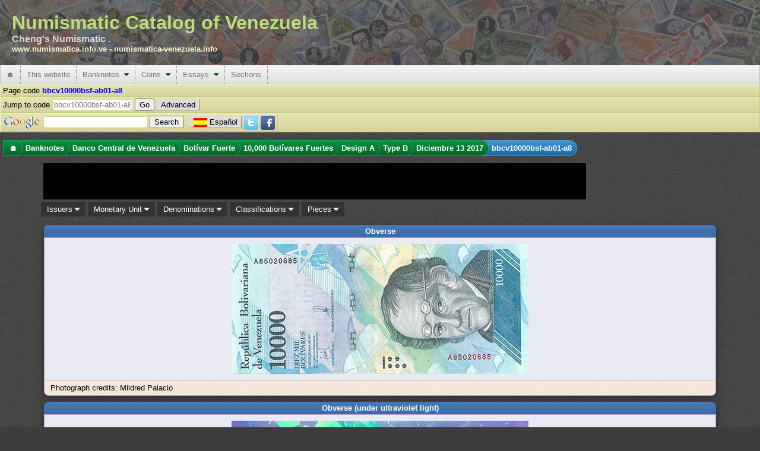

--- FILE ---
content_type: text/html; charset=utf-8
request_url: https://www.numismatica.info.ve/en/banknotes/bbcv10000bsf-ab01-a8.htm
body_size: 15039
content:
<!DOCTYPE html PUBLIC "-//W3C//DTD XHTML 1.0 Transitional//EN" "http://www.w3.org/TR/xhtml1/DTD/xhtml1-transitional.dtd">
<html xmlns="http://www.w3.org/1999/xhtml" xml:lang="en" lang="en">
    <head>
        <title>Piece bbcv10000bsf-ab01-a8 : Banknote of 10,000  Bolívares Fuertes : Date Diciembre 13 2017 : Banco Central de Venezuela</title>
        <meta http-equiv="Content-Type" content="text/html; charset=utf-8" />
        <meta http-equiv="Content-Language" content="en_US" />
        <meta name="description" content="Information about Banknotes from the Banco Central de Venezuela with denomination 10,000  Bolívares Fuertes, Piece Code bbcv10000bsf-ab01-a8, classified as Design A, Type B" />
        <meta name="keywords" content="Banknotes, Banco Central de Venezuela, 10,000  Bolívares Fuertes, Design A Type B, bbcv10000bsf-ab01-a8" />
        <meta name="Author" content="Catálogo Numismático de Venezuela" />
        <meta name="copyright" content="Copyright 2002-2026 Catálogo Numismático de Venezuela, All Rights Reserved" />
        <meta name="Googlebot" content="all" />
        <meta name="rating" content="GENERAL" />
        <meta name="revisit-after" content="5 days" />
        <meta http-equiv="Vary" content="Content-language" />
        <meta http-equiv="PICS-Label" content='(PICS-1.1 "http://vancouver-webpages.com/VWP1.0/" l gen true comment "VWP1.0" on "2010.06.26T23:301700" for "https://www.numismatica.info.ve" r (Gam -1 V 0 Env 0 SF 0 Com 1 Can 0 Edu -1 S 0 P 1 Tol 0 MC -1 ))' />
        <meta http-equiv="imagetoolbar" content="no" />
        <meta name="Language" content="english" />
        <link rel="home" href="/en/index.htm" />
        <link rel="copyright" href="/en/copyright.htm" />
        <link rel="icon" href="/favicon.ico" type="image/x-icon" />
        <link rel="meta" href="/labels.rdf" type="application/rdf+xml" title="ICRA labels" />
        <link rel="search" type="application/opensearchdescription+xml" title="Numismatic Catalog of Venezuela" href="/en/search/os.xml" />
        <!--[if IE 6]><style type="text/css">@import "/css/IE60Fixes.min.css";</style><![endif]-->
        <!--[if IE 7]><style type="text/css">@import "/css/IE70Fixes.min.css";</style><![endif]-->
        <script type="a427d085de4612968ff737b2-text/javascript">var lang="en";</script>

        <link rel="alternate" href="https://www.numismatica.info.ve/es/billetes/bbcv10000bsf-ab01-a8.htm" hreflang="es" lang="es" xml:lang="es" />
        <link rel="alternate" href="https://www.numismatica.info.ve/en/banknotes/bbcv10000bsf-ab01-a8.htm" hreflang="en" lang="en" xml:lang="en" />
        <meta property="og:description" content="Information about Banknotes from the Banco Central de Venezuela with denomination 10,000  Bolívares Fuertes, Piece Code bbcv10000bsf-ab01-a8, classified as Design A, Type B" />
        <meta property="og:image" content="https://www.numismatica.info.ve/data/photos/b/bcv/10000bsf/bbcv10000bsf-ab01-a8_a-n-c-1.jpg" />
        <meta property="og:title" content="Piece bbcv10000bsf-ab01-a8 : Banknote of 10,000  Bol&iacute;vares Fuertes : Date Diciembre 13 2017 : Banco Central de Venezuela" />
        <meta property="og:type" content="website" />
        <meta property="og:url" content="https://www.numismatica.info.ve/en/banknotes/bbcv10000bsf-ab01-a8.htm" />

        <meta property="twitter:card" content="summary_large_image" />
        <meta property="twitter:description" content="Information about Banknotes from the Banco Central de Venezuela with denomination 10,000  Bolívares Fuertes, Piece Code bbcv10000bsf-ab01-a8, classified as Design A, Type B" />
        <meta property="twitter:site" content="@numismatica_ve" />
        <meta property="twitter:title" content="Piece bbcv10000bsf-ab01-a8 : Banknote of 10,000  Bol&iacute;vares Fuertes : Date Diciembre 13 2017 : Banco Central de Venezuela" />

        <meta property="fb:pages" content="392939094086117,1674940426108365" />

        <script type="a427d085de4612968ff737b2-text/javascript" src="https://code.jquery.com/jquery-3.6.3.min.js" integrity="sha256-pvPw+upLPUjgMXY0G+8O0xUf+/Im1MZjXxxgOcBQBXU=" crossorigin="anonymous"></script>
        <script type="a427d085de4612968ff737b2-text/javascript" src=" https://code.jquery.com/ui/1.13.2/jquery-ui.min.js" integrity="sha256-lSjKY0/srUM9BE3dPm+c4fBo1dky2v27Gdjm2uoZaL0=" crossorigin="anonymous"></script>
        <script type="a427d085de4612968ff737b2-text/javascript" src="/js/site/jquery.ui.autocomplete.html.min.js"></script>
        <script type="a427d085de4612968ff737b2-text/javascript" src="/js/site/numismatica.min.js" async="async"></script>

        <link href="/css/numismatica.min.css" rel="stylesheet" type="text/css" />
        <link href="https://cdnjs.cloudflare.com/ajax/libs/font-awesome/6.3.0/css/all.min.css" rel="stylesheet" type="text/css" />
        <link href="https://code.jquery.com/ui/1.13.2/themes/base/jquery-ui.min.css" rel="stylesheet" type="text/css" />
        <link href="/css/page.min.css" rel="stylesheet" type="text/css" />
        <link href="/css/screen.min.css" rel="stylesheet" type="text/css" media="screen" />
        <link href="/css/amazon.min.css" rel="stylesheet" type="text/css" media="screen" />
        <link href="/css/print.min.css" rel="stylesheet" type="text/css" media="print" />

        <link rel="canonical" href="https://www.numismatica.info.ve/en/banknotes/bbcv10000bsf-ab01-a8.htm"/>

<meta name="viewport" content="width=device-width, initial-scale=1" />
        <!--[if gt IE 6]><link href="/css/print.min.css" rel="alternate stylesheet" type="text/css" media="print" /><![endif]-->
        </head>
    <body>
        <div id="fb-root"></div>
        <script type="a427d085de4612968ff737b2-text/javascript" async defer crossorigin="anonymous" src="https://connect.facebook.net/en_US/sdk.js#xfbml=1&version=v3.3"></script>
        <!-- Google tag (gtag.js) -->
        <script async src="https://www.googletagmanager.com/gtag/js?id=G-Q8M02XWKK1" type="a427d085de4612968ff737b2-text/javascript"></script>
        <script type="a427d085de4612968ff737b2-text/javascript">
          window.dataLayer = window.dataLayer || [];
          function gtag(){dataLayer.push(arguments);}
          gtag('js', new Date());

          gtag('config', 'G-Q8M02XWKK1');
</script>        <script type="a427d085de4612968ff737b2-text/javascript">
        //<![CDATA[ 

        $(document).ready(function(){
            $(document).bind("contextmenu",function(e){
                if(e.target.nodeName == 'IMG'){
                    //context menu attempt on top of an image element
                    return false;
                }
            });
    
            $('img').on('dragstart', function(event) { event.preventDefault(); });
        });

        //]]>  
        </script>
        <script type="a427d085de4612968ff737b2-text/javascript">!function(d,s,id){var js,fjs=d.getElementsByTagName(s)[0];if(!d.getElementById(id)){js=d.createElement(s);js.id=id;js.src="https://platform.twitter.com/widgets.js";fjs.parentNode.insertBefore(js,fjs);}}(document,"script","twitter-wjs");</script>

        <div id="web-f" >
            <div id="gh">
                Numismatic Catalog of Venezuela<div id="header-aka">Cheng&apos;s Numismatic .</div><div id="header-urls"><a href="https://www.numismatica.info.ve">www.numismatica.info.ve</a> - <a href="https://numismatica-venezuela.info">numismatica-venezuela.info</a></div></span>                    
            </div>
            <nav id="web-m">
                <label for="drop" class="toggle">&#9776;</label>
                <input type="checkbox" id="drop" />

                <ul class="menu"> <!-- getOutputTopMenu outputHeader -->
                    <li><a href="/en/index.htm" title="Home page">&#127968;</a></li>
                    <li>
                        <label for="drop-3a46880f1c458ed6ae985eee23911f04" class="toggle">This website <i class="fa fa-caret-down"></i></label>
                        <a>This website</a>    <input type="checkbox" id="drop-3a46880f1c458ed6ae985eee23911f04" />
                        <ul> <!-- generateTopMenu getOutputTopMenu -->
                            <li>
                                <label for="drop-1fc2b02897d8e06d78b1422e6ba46296" class="toggle">Updates <i class="fa fa-caret-down"></i></label>
                                <a href="/en/updates/index.htm" title="Updates made on the website">Updates&nbsp;&nbsp;<i class="caret-sm fa fa-caret-right"></i></a>
                                <input type="checkbox" id="drop-1fc2b02897d8e06d78b1422e6ba46296" />
                                <ul> <!-- generateTopMenu generateTopMenu -->
                                    <li><a href="/en/updates/index.htm" title="Updates made on the website">Website</a></li>
                                    <li><a href="/en/updates/photos.htm" title="Photo updates">Photos</a></li>
                                </ul>
                            </li>
                            <li><a href="/en/contact/index.htm" title="Contact the webmaster">Contact</a></li>
                            <li><a href="/en/acknowledgements.htm" title="Acknowledgements to individuals and institutions that collaborate with the website">Acknowledgements</a></li>
                            <li><a href="/en/research.htm" title="Details of the website researchs">Research</a></li>
                            <li><a href="/en/sitemap/index.htm" title="Sitemap that helps to locate information faster">Sitemap</a></li>
                            <li><a href="/en/terms.htm" title="Website terms of use">Tems of use</a></li>
                            <li><a href="/en/about.htm" title="Information about the website and reading conventions">About this website</a></li>
                        </ul>
                    </li>
                    <li>
                        <label for="drop-f071147b5aee389df76cb0c0e0d2dc4b" class="toggle">Banknotes <i class="fa fa-caret-down"></i></label>
                        <a href="/en/banknotes/index.htm" title="Information about banknotes issues in Venezuela">Banknotes&nbsp;&nbsp;<i class="caret-mm fa fa-caret-down"></i></a>
                        <input type="checkbox" id="drop-f071147b5aee389df76cb0c0e0d2dc4b" />
                        <ul> <!-- generateTopMenu getOutputTopMenu -->
                            <li>
                                <label for="drop-076dc325f4d4ca75c16778748bdda198" class="toggle">Banco Central de Venezuela <i class="fa fa-caret-down"></i></label>
                                <a href="/en/banknotes/bbcv.htm" title="Banknote from the Banco Central de Venezuela">Banco Central de Venezuela&nbsp;&nbsp;<i class="caret-sm fa fa-caret-right"></i></a>
                                <input type="checkbox" id="drop-076dc325f4d4ca75c16778748bdda198" />
                                <ul> <!-- generateTopMenu generateTopMenu -->
                                    <li>
                                        <label for="drop-1f39100f12b0f29f84797c2a018ec89e" class="toggle">Bolívar <i class="fa fa-caret-down"></i></label>
                                        <a href="/en/banknotes/bbcv-bs.htm" title="Banknote from the Banco Central de Venezuela. Monetary unit Bolívar">Bolívar&nbsp;&nbsp;<i class="caret-sm fa fa-caret-right"></i></a>
                                        <input type="checkbox" id="drop-1f39100f12b0f29f84797c2a018ec89e" />
                                        <ul> <!-- generateTopMenu generateTopMenu -->
                                            <li><a href="/en/banknotes/bbcv1bs.htm" title="">1  Bolívar</a></li>
                                            <li><a href="/en/banknotes/bbcv2bs.htm" title="">2  Bolívares</a></li>
                                            <li><a href="/en/banknotes/bbcv5bs.htm" title="">5  Bolívares</a></li>
                                            <li><a href="/en/banknotes/bbcv10bs.htm" title="">10  Bolívares</a></li>
                                            <li><a href="/en/banknotes/bbcv20bs.htm" title="">20  Bolívares</a></li>
                                            <li><a href="/en/banknotes/bbcv50bs.htm" title="">50  Bolívares</a></li>
                                            <li><a href="/en/banknotes/bbcv100bs.htm" title="">100  Bolívares</a></li>
                                            <li><a href="/en/banknotes/bbcv500bs.htm" title="">500  Bolívares</a></li>
                                            <li><a href="/en/banknotes/bbcv1000bs.htm" title="">1000  Bolívares</a></li>
                                            <li><a href="/en/banknotes/bbcv2000bs.htm" title="">2000 Bolívares</a></li>
                                            <li><a href="/en/banknotes/bbcv5000bs.htm" title="">5000 Bolívares</a></li>
                                            <li><a href="/en/banknotes/bbcv10000bs.htm" title="">10,000 Bolívares</a></li>
                                            <li><a href="/en/banknotes/bbcv20000bs.htm" title="">20,000 Bolívares</a></li>
                                            <li><a href="/en/banknotes/bbcv50000bs.htm" title="">50,000 Bolívares</a></li>
                                        </ul>
                                    </li>
                                    <li>
                                        <label for="drop-574472c9d6a5870e9e2a0c728620866f" class="toggle">Bolívar Digital <i class="fa fa-caret-down"></i></label>
                                        <a href="/en/banknotes/bbcv-bsd.htm" title="Banknote from the Banco Central de Venezuela. Monetary unit Bolívar Digital">Bolívar Digital&nbsp;&nbsp;<i class="caret-sm fa fa-caret-right"></i></a>
                                        <input type="checkbox" id="drop-574472c9d6a5870e9e2a0c728620866f" />
                                        <ul> <!-- generateTopMenu generateTopMenu -->
                                            <li><a href="/en/banknotes/bbcv5bsd.htm" title="">5  Bolívares Digitales</a></li>
                                            <li><a href="/en/banknotes/bbcv10bsd.htm" title="">10  Bolívares Digitales</a></li>
                                            <li><a href="/en/banknotes/bbcv20bsd.htm" title="">20  Bolívares Digitales</a></li>
                                            <li><a href="/en/banknotes/bbcv50bsd.htm" title="">50  Bolívares Digitales</a></li>
                                            <li><a href="/en/banknotes/bbcv100bsd.htm" title="">100  Bolívares Digitales</a></li>
                                            <li><a href="/en/banknotes/bbcv200bsd.htm" title="">200  Bolívares Digitales</a></li>
                                            <li><a href="/en/banknotes/bbcv500bsd.htm" title="">500  Bolívares Digitales</a></li>
                                        </ul>
                                    </li>
                                    <li>
                                        <label for="drop-61d3e65e3b03f086882aed6017fe509d" class="toggle">Bolívar Fuerte <i class="fa fa-caret-down"></i></label>
                                        <a href="/en/banknotes/bbcv-bsf.htm" title="Banknote from the Banco Central de Venezuela. Monetary unit Bolívar Fuerte">Bolívar Fuerte&nbsp;&nbsp;<i class="caret-sm fa fa-caret-right"></i></a>
                                        <input type="checkbox" id="drop-61d3e65e3b03f086882aed6017fe509d" />
                                        <ul> <!-- generateTopMenu generateTopMenu -->
                                            <li><a href="/en/banknotes/bbcv2bsf.htm" title="">2  Bolívares Fuertes</a></li>
                                            <li><a href="/en/banknotes/bbcv5bsf.htm" title="">5  Bolívares Fuertes</a></li>
                                            <li><a href="/en/banknotes/bbcv10bsf.htm" title="">10  Bolívares Fuertes</a></li>
                                            <li><a href="/en/banknotes/bbcv20bsf.htm" title="">20  Bolívares Fuertes</a></li>
                                            <li><a href="/en/banknotes/bbcv50bsf.htm" title="">50  Bolívares Fuertes</a></li>
                                            <li><a href="/en/banknotes/bbcv100bsf.htm" title="">100  Bolívares Fuertes</a></li>
                                            <li><a href="/en/banknotes/bbcv500bsf.htm" title="">500  Bolívares Fuertes</a></li>
                                            <li><a href="/en/banknotes/bbcv1000bsf.htm" title="">1000  Bolívares Fuertes</a></li>
                                            <li><a href="/en/banknotes/bbcv2000bsf.htm" title="">2000 Bolívares Fuertes</a></li>
                                            <li><a href="/en/banknotes/bbcv5000bsf.htm" title="">5000 Bolívares Fuertes</a></li>
                                            <li><a href="/en/banknotes/bbcv10000bsf.htm" title="">10,000 Bolívares Fuertes</a></li>
                                            <li><a href="/en/banknotes/bbcv20000bsf.htm" title="">20,000 Bolívares Fuertes</a></li>
                                            <li><a href="/en/banknotes/bbcv100000bsf.htm" title="">100,000 Bolívares Fuertes</a></li>
                                        </ul>
                                    </li>
                                    <li>
                                        <label for="drop-3aa0c9edf70ee0a22139e29e7c1f5694" class="toggle">Bolívar Soberano <i class="fa fa-caret-down"></i></label>
                                        <a href="/en/banknotes/bbcv-bss.htm" title="Banknote from the Banco Central de Venezuela. Monetary unit Bolívar Soberano">Bolívar Soberano&nbsp;&nbsp;<i class="caret-sm fa fa-caret-right"></i></a>
                                        <input type="checkbox" id="drop-3aa0c9edf70ee0a22139e29e7c1f5694" />
                                        <ul> <!-- generateTopMenu generateTopMenu -->
                                            <li><a href="/en/banknotes/bbcv2bss.htm" title="">2  Bolívares Soberanos</a></li>
                                            <li><a href="/en/banknotes/bbcv5bss.htm" title="">5  Bolívares Soberanos</a></li>
                                            <li><a href="/en/banknotes/bbcv10bss.htm" title="">10  Bolívares Soberanos</a></li>
                                            <li><a href="/en/banknotes/bbcv20bss.htm" title="">20  Bolívares Soberanos</a></li>
                                            <li><a href="/en/banknotes/bbcv50bss.htm" title="">50  Bolívares Soberanos</a></li>
                                            <li><a href="/en/banknotes/bbcv100bss.htm" title="">100  Bolívares Soberanos</a></li>
                                            <li><a href="/en/banknotes/bbcv200bss.htm" title="">200  Bolívares Soberanos</a></li>
                                            <li><a href="/en/banknotes/bbcv500bss.htm" title="">500  Bolívares Soberanos</a></li>
                                            <li><a href="/en/banknotes/bbcv10000bss.htm" title="">10,000 Bolívares Soberanos</a></li>
                                            <li><a href="/en/banknotes/bbcv20000bss.htm" title="">20,000 Bolívares Soberanos</a></li>
                                            <li><a href="/en/banknotes/bbcv50000bss.htm" title="">50,000 Bolívares Soberanos</a></li>
                                            <li><a href="/en/banknotes/bbcv200000bss.htm" title="">200,000 Bolívares Soberanos</a></li>
                                            <li><a href="/en/banknotes/bbcv500000bss.htm" title="">500,000 Bolívares Soberanos</a></li>
                                            <li><a href="/en/banknotes/bbcv1000000bss.htm" title="">1,000,000 Bolívares Soberanos</a></li>
                                        </ul>
                                    </li>
                                </ul>
                            </li>
                            <li>
                                <label for="drop-9a86f5a552031d89be3d71ad1a3a5cf4" class="toggle">Banco Caracas <i class="fa fa-caret-down"></i></label>
                                <a href="/en/banknotes/bbc.htm" title="Banknote from Banco Caracas">Banco Caracas&nbsp;&nbsp;<i class="caret-sm fa fa-caret-right"></i></a>
                                <input type="checkbox" id="drop-9a86f5a552031d89be3d71ad1a3a5cf4" />
                                <ul> <!-- generateTopMenu generateTopMenu -->
                                    <li>
                                        <label for="drop-4a372265ce396b80c6673d5a1f787d7d" class="toggle">Bolívar <i class="fa fa-caret-down"></i></label>
                                        <a href="/en/banknotes/bbc-bs.htm" title="Banknote from Banco Caracas. Monetary unit Bolívar">Bolívar&nbsp;&nbsp;<i class="caret-sm fa fa-caret-right"></i></a>
                                        <input type="checkbox" id="drop-4a372265ce396b80c6673d5a1f787d7d" />
                                        <ul> <!-- generateTopMenu generateTopMenu -->
                                            <li><a href="/en/banknotes/bbc10bs.htm" title="">10  Bolívares</a></li>
                                            <li><a href="/en/banknotes/bbc20bs.htm" title="">20  Bolívares</a></li>
                                            <li><a href="/en/banknotes/bbc100bs.htm" title="">100  Bolívares</a></li>
                                            <li><a href="/en/banknotes/bbc400bs.htm" title="">400  Bolívares</a></li>
                                            <li><a href="/en/banknotes/bbc800bs.htm" title="">800  Bolívares</a></li>
                                        </ul>
                                    </li>
                                </ul>
                            </li>
                            <li>
                                <label for="drop-579648c403ad22fde4306741453ae09d" class="toggle">Banco Colonial Británico <i class="fa fa-caret-down"></i></label>
                                <a href="/en/banknotes/bbcb.htm" title="Banknote from Banco Colonial Británico">Banco Colonial Británico&nbsp;&nbsp;<i class="caret-sm fa fa-caret-right"></i></a>
                                <input type="checkbox" id="drop-579648c403ad22fde4306741453ae09d" />
                                <ul> <!-- generateTopMenu generateTopMenu -->
                                    <li>
                                        <label for="drop-2c323c1d99c04f3e9b8d4947bf7da9c4" class="toggle">Peso Fuerte <i class="fa fa-caret-down"></i></label>
                                        <a href="/en/banknotes/bbcb-p.htm" title="Banknote from Banco Colonial Británico. Monetary unit Peso Fuerte">Peso Fuerte&nbsp;&nbsp;<i class="caret-sm fa fa-caret-right"></i></a>
                                        <input type="checkbox" id="drop-2c323c1d99c04f3e9b8d4947bf7da9c4" />
                                        <ul> <!-- generateTopMenu generateTopMenu -->
                                            <li><a href="/en/banknotes/bbcb50ps.htm" title="">50  Pesos sencillos</a></li>
                                        </ul>
                                    </li>
                                </ul>
                            </li>
                            <li>
                                <label for="drop-527a48934230e880045cd7cf8865b2e2" class="toggle">Banco Comercial <i class="fa fa-caret-down"></i></label>
                                <a href="/en/banknotes/bbcc.htm" title="Banknote from the Banco Comercial">Banco Comercial&nbsp;&nbsp;<i class="caret-sm fa fa-caret-right"></i></a>
                                <input type="checkbox" id="drop-527a48934230e880045cd7cf8865b2e2" />
                                <ul> <!-- generateTopMenu generateTopMenu -->
                                    <li>
                                        <label for="drop-cf21ce61915da5f1157833df11082521" class="toggle">Bolívar <i class="fa fa-caret-down"></i></label>
                                        <a href="/en/banknotes/bbcc-bs.htm" title="Banknote from the Banco Comercial. Monetary unit Bolívar">Bolívar&nbsp;&nbsp;<i class="caret-sm fa fa-caret-right"></i></a>
                                        <input type="checkbox" id="drop-cf21ce61915da5f1157833df11082521" />
                                        <ul> <!-- generateTopMenu generateTopMenu -->
                                            <li><a href="/en/banknotes/bbcc20bs.htm" title="">20  Bolívares</a></li>
                                            <li><a href="/en/banknotes/bbcc50bs.htm" title="">50  Bolívares</a></li>
                                            <li><a href="/en/banknotes/bbcc100bs.htm" title="">100  Bolívares</a></li>
                                            <li><a href="/en/banknotes/bbcc500bs.htm" title="">500  Bolívares</a></li>
                                            <li><a href="/en/banknotes/bbcc1000bs.htm" title="">1000  Bolívares</a></li>
                                        </ul>
                                    </li>
                                </ul>
                            </li>
                            <li>
                                <label for="drop-b7b131bf2267a2af95feef7cb74117eb" class="toggle">Banco Comercial de Maracaibo <i class="fa fa-caret-down"></i></label>
                                <a href="/en/banknotes/bbcm.htm" title="Banknote from Banco Comercial de Maracaibo">Banco Comercial de Maracaibo&nbsp;&nbsp;<i class="caret-sm fa fa-caret-right"></i></a>
                                <input type="checkbox" id="drop-b7b131bf2267a2af95feef7cb74117eb" />
                                <ul> <!-- generateTopMenu generateTopMenu -->
                                    <li>
                                        <label for="drop-970051dd3a5e3df06e894314ae261a3d" class="toggle">Bolívar <i class="fa fa-caret-down"></i></label>
                                        <a href="/en/banknotes/bbcm-bs.htm" title="Banknote from Banco Comercial de Maracaibo. Monetary unit Bolívar">Bolívar&nbsp;&nbsp;<i class="caret-sm fa fa-caret-right"></i></a>
                                        <input type="checkbox" id="drop-970051dd3a5e3df06e894314ae261a3d" />
                                        <ul> <!-- generateTopMenu generateTopMenu -->
                                            <li><a href="/en/banknotes/bbcm10bs.htm" title="">10  Bolívares</a></li>
                                            <li><a href="/en/banknotes/bbcm20bs.htm" title="">20  Bolívares</a></li>
                                            <li><a href="/en/banknotes/bbcm100bs.htm" title="">100  Bolívares</a></li>
                                        </ul>
                                    </li>
                                </ul>
                            </li>
                            <li>
                                <label for="drop-25478d1d38c3e3f341633d2d3cf0274f" class="toggle">Banco de Carabobo <i class="fa fa-caret-down"></i></label>
                                <a href="/en/banknotes/bbdc.htm" title="Banknote from Banco de Carabobo">Banco de Carabobo&nbsp;&nbsp;<i class="caret-sm fa fa-caret-right"></i></a>
                                <input type="checkbox" id="drop-25478d1d38c3e3f341633d2d3cf0274f" />
                                <ul> <!-- generateTopMenu generateTopMenu -->
                                    <li>
                                        <label for="drop-5cd1664b5129d81027575fa0d45c9c2f" class="toggle">Bolívar <i class="fa fa-caret-down"></i></label>
                                        <a href="/en/banknotes/bbdc-bs.htm" title="Banknote from Banco de Carabobo. Monetary unit Bolívar">Bolívar&nbsp;&nbsp;<i class="caret-sm fa fa-caret-right"></i></a>
                                        <input type="checkbox" id="drop-5cd1664b5129d81027575fa0d45c9c2f" />
                                        <ul> <!-- generateTopMenu generateTopMenu -->
                                            <li><a href="/en/banknotes/bbdc20bs.htm" title="">20  Bolívares</a></li>
                                            <li><a href="/en/banknotes/bbdc30bs.htm" title="">30  Bolívares</a></li>
                                            <li><a href="/en/banknotes/bbdc100bs.htm" title="">100  Bolívares</a></li>
                                            <li><a href="/en/banknotes/bbdc500bs.htm" title="">500  Bolívares</a></li>
                                        </ul>
                                    </li>
                                </ul>
                            </li>
                            <li>
                                <label for="drop-01d3db12f2c7f76104279441101af3ec" class="toggle">Banco de Carácas <i class="fa fa-caret-down"></i></label>
                                <a href="/en/banknotes/bbdccs.htm" title="Banknote from Banco de Carácas">Banco de Carácas&nbsp;&nbsp;<i class="caret-sm fa fa-caret-right"></i></a>
                                <input type="checkbox" id="drop-01d3db12f2c7f76104279441101af3ec" />
                                <ul> <!-- generateTopMenu generateTopMenu -->
                                    <li>
                                        <label for="drop-d4e5742bc23b135fd3920d225a7578c6" class="toggle">Bolívar <i class="fa fa-caret-down"></i></label>
                                        <a href="/en/banknotes/bbdccs-bs.htm" title="Banknote from Banco de Carácas. Monetary unit Bolívar">Bolívar&nbsp;&nbsp;<i class="caret-sm fa fa-caret-right"></i></a>
                                        <input type="checkbox" id="drop-d4e5742bc23b135fd3920d225a7578c6" />
                                        <ul> <!-- generateTopMenu generateTopMenu -->
                                            <li><a href="/en/banknotes/bbdccs20bs.htm" title="">20  Bolívares</a></li>
                                            <li><a href="/en/banknotes/bbdccs100bs.htm" title="">100  Bolívares</a></li>
                                            <li><a href="/en/banknotes/bbdccs500bs.htm" title="">500  Bolívares</a></li>
                                            <li><a href="/en/banknotes/bbdccs1000bs.htm" title="">1000  Bolívares</a></li>
                                        </ul>
                                    </li>
                                    <li>
                                        <label for="drop-3505a0ec86bfc3555d5abd936cfb4772" class="toggle">Venezolano <i class="fa fa-caret-down"></i></label>
                                        <a href="/en/banknotes/bbdccs-v.htm" title="Banknote from Banco de Carácas. Monetary unit Venezolano">Venezolano&nbsp;&nbsp;<i class="caret-sm fa fa-caret-right"></i></a>
                                        <input type="checkbox" id="drop-3505a0ec86bfc3555d5abd936cfb4772" />
                                        <ul> <!-- generateTopMenu generateTopMenu -->
                                            <li><a href="/en/banknotes/bbdccs5v.htm" title="">5  Venezolanos</a></li>
                                            <li><a href="/en/banknotes/bbdccs20v.htm" title="">20  Venezolanos</a></li>
                                            <li><a href="/en/banknotes/bbdccs100v.htm" title="">100  Venezolanos</a></li>
                                        </ul>
                                    </li>
                                </ul>
                            </li>
                            <li>
                                <label for="drop-19b86a2561d0c664c1b154fcff2edc1e" class="toggle">Banco de Londres y Venezuela <i class="fa fa-caret-down"></i></label>
                                <a href="/en/banknotes/bblvl.htm" title="Banknote from Banco de Londres y Venezuela">Banco de Londres y Venezuela&nbsp;&nbsp;<i class="caret-sm fa fa-caret-right"></i></a>
                                <input type="checkbox" id="drop-19b86a2561d0c664c1b154fcff2edc1e" />
                                <ul> <!-- generateTopMenu generateTopMenu -->
                                    <li>
                                        <label for="drop-38f537a348cf09c5c64b5c8bfc34bb74" class="toggle">Peso Fuerte <i class="fa fa-caret-down"></i></label>
                                        <a href="/en/banknotes/bblvl-p.htm" title="Banknote from Banco de Londres y Venezuela. Monetary unit Peso Fuerte">Peso Fuerte&nbsp;&nbsp;<i class="caret-sm fa fa-caret-right"></i></a>
                                        <input type="checkbox" id="drop-38f537a348cf09c5c64b5c8bfc34bb74" />
                                        <ul> <!-- generateTopMenu generateTopMenu -->
                                            <li><a href="/en/banknotes/bblvl5ps.htm" title="">5  Pesos sencillos</a></li>
                                        </ul>
                                    </li>
                                </ul>
                            </li>
                            <li>
                                <label for="drop-88acacb11d334af0aedb24c5c080a727" class="toggle">Banco de Maracaibo <i class="fa fa-caret-down"></i></label>
                                <a href="/en/banknotes/bbdm.htm" title="Banknote from the Banco de Maracaibo">Banco de Maracaibo&nbsp;&nbsp;<i class="caret-sm fa fa-caret-right"></i></a>
                                <input type="checkbox" id="drop-88acacb11d334af0aedb24c5c080a727" />
                                <ul> <!-- generateTopMenu generateTopMenu -->
                                    <li>
                                        <label for="drop-2b489855dc8f02390006e660de25642d" class="toggle">Bolívar <i class="fa fa-caret-down"></i></label>
                                        <a href="/en/banknotes/bbdm-bs.htm" title="Banknote from the Banco de Maracaibo. Monetary unit Bolívar">Bolívar&nbsp;&nbsp;<i class="caret-sm fa fa-caret-right"></i></a>
                                        <input type="checkbox" id="drop-2b489855dc8f02390006e660de25642d" />
                                        <ul> <!-- generateTopMenu generateTopMenu -->
                                            <li><a href="/en/banknotes/bbdm10bs.htm" title="">10  Bolívares</a></li>
                                            <li><a href="/en/banknotes/bbdm20bs.htm" title="">20  Bolívares</a></li>
                                            <li><a href="/en/banknotes/bbdm40bs.htm" title="">40  Bolívares</a></li>
                                            <li><a href="/en/banknotes/bbdm50bs.htm" title="">50  Bolívares</a></li>
                                            <li><a href="/en/banknotes/bbdm100bs.htm" title="">100  Bolívares</a></li>
                                            <li><a href="/en/banknotes/bbdm200bs.htm" title="">200  Bolívares</a></li>
                                            <li><a href="/en/banknotes/bbdm400bs.htm" title="">400  Bolívares</a></li>
                                            <li><a href="/en/banknotes/bbdm500bs.htm" title="">500  Bolívares</a></li>
                                        </ul>
                                    </li>
                                </ul>
                            </li>
                            <li>
                                <label for="drop-84750d2c205bb72047d78fb5c831eede" class="toggle">Banco de Venezuela <i class="fa fa-caret-down"></i></label>
                                <a href="/en/banknotes/bbdv.htm" title="Banknote from Banco de Venezuela">Banco de Venezuela&nbsp;&nbsp;<i class="caret-sm fa fa-caret-right"></i></a>
                                <input type="checkbox" id="drop-84750d2c205bb72047d78fb5c831eede" />
                                <ul> <!-- generateTopMenu generateTopMenu -->
                                    <li>
                                        <label for="drop-23c71b866a4dcd79a9af102e54ad1fbe" class="toggle">Bolívar <i class="fa fa-caret-down"></i></label>
                                        <a href="/en/banknotes/bbdv-bs.htm" title="Banknote from Banco de Venezuela. Monetary unit Bolívar">Bolívar&nbsp;&nbsp;<i class="caret-sm fa fa-caret-right"></i></a>
                                        <input type="checkbox" id="drop-23c71b866a4dcd79a9af102e54ad1fbe" />
                                        <ul> <!-- generateTopMenu generateTopMenu -->
                                            <li><a href="/en/banknotes/bbdv20bs.htm" title="">20  Bolívares</a></li>
                                            <li><a href="/en/banknotes/bbdv40bs.htm" title="">40  Bolívares</a></li>
                                            <li><a href="/en/banknotes/bbdv50bs.htm" title="">50  Bolívares</a></li>
                                            <li><a href="/en/banknotes/bbdv100bs.htm" title="">100  Bolívares</a></li>
                                            <li><a href="/en/banknotes/bbdv500bs.htm" title="">500  Bolívares</a></li>
                                            <li><a href="/en/banknotes/bbdv1000bs.htm" title="">1000  Bolívares</a></li>
                                        </ul>
                                    </li>
                                </ul>
                            </li>
                            <li>
                                <label for="drop-93e3f3625a1a002d596ea495e474061d" class="toggle">Banco de Venezuela (first) <i class="fa fa-caret-down"></i></label>
                                <a href="/en/banknotes/bbv.htm" title="Banknote from the Banco de Venezuela (first)">Banco de Venezuela (first)&nbsp;&nbsp;<i class="caret-sm fa fa-caret-right"></i></a>
                                <input type="checkbox" id="drop-93e3f3625a1a002d596ea495e474061d" />
                                <ul> <!-- generateTopMenu generateTopMenu -->
                                    <li>
                                        <label for="drop-934a85d86612da676eeb9090a048c0cf" class="toggle">Peso Fuerte <i class="fa fa-caret-down"></i></label>
                                        <a href="/en/banknotes/bbv-p.htm" title="Banknote from the Banco de Venezuela (first). Monetary unit Peso Fuerte">Peso Fuerte&nbsp;&nbsp;<i class="caret-sm fa fa-caret-right"></i></a>
                                        <input type="checkbox" id="drop-934a85d86612da676eeb9090a048c0cf" />
                                        <ul> <!-- generateTopMenu generateTopMenu -->
                                            <li><a href="/en/banknotes/bbv8r.htm" title="">8  Reales</a></li>
                                            <li><a href="/en/banknotes/bbv50p.htm" title="">50  Pesos Fuertes</a></li>
                                            <li><a href="/en/banknotes/bbv100p.htm" title="">100  Pesos Fuertes</a></li>
                                        </ul>
                                    </li>
                                </ul>
                            </li>
                            <li>
                                <label for="drop-92ea8fcdbdb323426ca83944e7615b78" class="toggle">Banco Mercantil y Agrícola <i class="fa fa-caret-down"></i></label>
                                <a href="/en/banknotes/bbma.htm" title="Banknote from Banco Mercantil y Agrícola">Banco Mercantil y Agrícola&nbsp;&nbsp;<i class="caret-sm fa fa-caret-right"></i></a>
                                <input type="checkbox" id="drop-92ea8fcdbdb323426ca83944e7615b78" />
                                <ul> <!-- generateTopMenu generateTopMenu -->
                                    <li>
                                        <label for="drop-5dc038e490f927fb5d9d47ce204e2709" class="toggle">Bolívar <i class="fa fa-caret-down"></i></label>
                                        <a href="/en/banknotes/bbma-bs.htm" title="Banknote from Banco Mercantil y Agrícola. Monetary unit Bolívar">Bolívar&nbsp;&nbsp;<i class="caret-sm fa fa-caret-right"></i></a>
                                        <input type="checkbox" id="drop-5dc038e490f927fb5d9d47ce204e2709" />
                                        <ul> <!-- generateTopMenu generateTopMenu -->
                                            <li><a href="/en/banknotes/bbma10bs.htm" title="">10  Bolívares</a></li>
                                            <li><a href="/en/banknotes/bbma20bs.htm" title="">20  Bolívares</a></li>
                                            <li><a href="/en/banknotes/bbma100bs.htm" title="">100  Bolívares</a></li>
                                        </ul>
                                    </li>
                                </ul>
                            </li>
                            <li>
                                <label for="drop-daa8a0ddb541b95cb0ab102da1f083b9" class="toggle">Banco Nacional de Venezuela <i class="fa fa-caret-down"></i></label>
                                <a href="/en/banknotes/bbnv.htm" title="Banknote from Banco Nacional de Venezuela">Banco Nacional de Venezuela&nbsp;&nbsp;<i class="caret-sm fa fa-caret-right"></i></a>
                                <input type="checkbox" id="drop-daa8a0ddb541b95cb0ab102da1f083b9" />
                                <ul> <!-- generateTopMenu generateTopMenu -->
                                    <li>
                                        <label for="drop-1da9052e2fbb49788fea5450d938d739" class="toggle">Peso Fuerte <i class="fa fa-caret-down"></i></label>
                                        <a href="/en/banknotes/bbnv-p.htm" title="Banknote from Banco Nacional de Venezuela. Monetary unit Peso Fuerte">Peso Fuerte&nbsp;&nbsp;<i class="caret-sm fa fa-caret-right"></i></a>
                                        <input type="checkbox" id="drop-1da9052e2fbb49788fea5450d938d739" />
                                        <ul> <!-- generateTopMenu generateTopMenu -->
                                            <li><a href="/en/banknotes/bbnv5p.htm" title="">5  Pesos Fuertes</a></li>
                                            <li><a href="/en/banknotes/bbnv20p.htm" title="">20  Pesos Fuertes</a></li>
                                            <li><a href="/en/banknotes/bbnv100p.htm" title="">100  Pesos Fuertes</a></li>
                                            <li><a href="/en/banknotes/bbnv500p.htm" title="">500  Pesos Fuertes</a></li>
                                        </ul>
                                    </li>
                                </ul>
                            </li>
                            <li>
                                <label for="drop-78967f8e3650b4ac6efb4921a7e66002" class="toggle">Banco Venezolano de Crédito <i class="fa fa-caret-down"></i></label>
                                <a href="/en/banknotes/bbvc.htm" title="Banknote from Banco Venezolano de Crédito">Banco Venezolano de Crédito&nbsp;&nbsp;<i class="caret-sm fa fa-caret-right"></i></a>
                                <input type="checkbox" id="drop-78967f8e3650b4ac6efb4921a7e66002" />
                                <ul> <!-- generateTopMenu generateTopMenu -->
                                    <li>
                                        <label for="drop-8d0275de55cdc09c78136323ee344e2d" class="toggle">Bolívar <i class="fa fa-caret-down"></i></label>
                                        <a href="/en/banknotes/bbvc-bs.htm" title="Banknote from Banco Venezolano de Crédito. Monetary unit Bolívar">Bolívar&nbsp;&nbsp;<i class="caret-sm fa fa-caret-right"></i></a>
                                        <input type="checkbox" id="drop-8d0275de55cdc09c78136323ee344e2d" />
                                        <ul> <!-- generateTopMenu generateTopMenu -->
                                            <li><a href="/en/banknotes/bbvc10bs.htm" title="">10  Bolívares</a></li>
                                            <li><a href="/en/banknotes/bbvc20bs.htm" title="">20  Bolívares</a></li>
                                            <li><a href="/en/banknotes/bbvc100bs.htm" title="">100  Bolívares</a></li>
                                        </ul>
                                    </li>
                                </ul>
                            </li>
                            <li>
                                <label for="drop-2f8ab24ef587fe597a6174fd55236941" class="toggle">Compañía de Accionistas <i class="fa fa-caret-down"></i></label>
                                <a href="/en/banknotes/bcda.htm" title="Banknote from the Compañía de Accionistas">Compañía de Accionistas&nbsp;&nbsp;<i class="caret-sm fa fa-caret-right"></i></a>
                                <input type="checkbox" id="drop-2f8ab24ef587fe597a6174fd55236941" />
                                <ul> <!-- generateTopMenu generateTopMenu -->
                                    <li>
                                        <label for="drop-f8cd29b169762f8abacdf8e9d5f89ebd" class="toggle">Peso Fuerte <i class="fa fa-caret-down"></i></label>
                                        <a href="/en/banknotes/bcda-p.htm" title="Banknote from the Compañía de Accionistas. Monetary unit Peso Fuerte">Peso Fuerte&nbsp;&nbsp;<i class="caret-sm fa fa-caret-right"></i></a>
                                        <input type="checkbox" id="drop-f8cd29b169762f8abacdf8e9d5f89ebd" />
                                        <ul> <!-- generateTopMenu generateTopMenu -->
                                            <li><a href="/en/banknotes/bcda5ps.htm" title="">5  Pesos sencillos</a></li>
                                            <li><a href="/en/banknotes/bcda50ps.htm" title="">50  Pesos sencillos</a></li>
                                        </ul>
                                    </li>
                                </ul>
                            </li>
                            <li>
                                <label for="drop-16e7fc0060b50ae2d18a37fb01c7d8cb" class="toggle">Compañía de Crédito <i class="fa fa-caret-down"></i></label>
                                <a href="/en/banknotes/bcdc.htm" title="Banknote from the Compañía de Crédito">Compañía de Crédito&nbsp;&nbsp;<i class="caret-sm fa fa-caret-right"></i></a>
                                <input type="checkbox" id="drop-16e7fc0060b50ae2d18a37fb01c7d8cb" />
                                <ul> <!-- generateTopMenu generateTopMenu -->
                                    <li>
                                        <label for="drop-e08ccf7da6843923250dbec11c5cf657" class="toggle">Venezolano <i class="fa fa-caret-down"></i></label>
                                        <a href="/en/banknotes/bcdc-v.htm" title="Banknote from the Compañía de Crédito. Monetary unit Venezolano">Venezolano&nbsp;&nbsp;<i class="caret-sm fa fa-caret-right"></i></a>
                                        <input type="checkbox" id="drop-e08ccf7da6843923250dbec11c5cf657" />
                                        <ul> <!-- generateTopMenu generateTopMenu -->
                                            <li><a href="/en/banknotes/bcdc5v.htm" title="">5  Venezolanos</a></li>
                                            <li><a href="/en/banknotes/bcdc10v.htm" title="">10  Venezolanos</a></li>
                                            <li><a href="/en/banknotes/bcdc50v.htm" title="">50  Venezolanos</a></li>
                                            <li><a href="/en/banknotes/bcdc100v.htm" title="">100  Venezolanos</a></li>
                                        </ul>
                                    </li>
                                </ul>
                            </li>
                            <li>
                                <label for="drop-2e6e113d70bab65945cb9a0093bf2798" class="toggle">Distrito Federal <i class="fa fa-caret-down"></i></label>
                                <a href="/en/banknotes/bdf.htm" title="Banknote from Distrito Federal">Distrito Federal&nbsp;&nbsp;<i class="caret-sm fa fa-caret-right"></i></a>
                                <input type="checkbox" id="drop-2e6e113d70bab65945cb9a0093bf2798" />
                                <ul> <!-- generateTopMenu generateTopMenu -->
                                    <li>
                                        <label for="drop-373812278f5c23972494c0f9127eea26" class="toggle">Peso Fuerte <i class="fa fa-caret-down"></i></label>
                                        <a href="/en/banknotes/bdf-p.htm" title="Banknote from Distrito Federal. Monetary unit Peso Fuerte">Peso Fuerte&nbsp;&nbsp;<i class="caret-sm fa fa-caret-right"></i></a>
                                        <input type="checkbox" id="drop-373812278f5c23972494c0f9127eea26" />
                                        <ul> <!-- generateTopMenu generateTopMenu -->
                                            <li><a href="/en/banknotes/bdf8r.htm" title="">8  Reales</a></li>
                                        </ul>
                                    </li>
                                </ul>
                            </li>
                            <li>
                                <label for="drop-740506d0ad11b0527682169b9e63fdbc" class="toggle">Estado de Guayana <i class="fa fa-caret-down"></i></label>
                                <a href="/en/banknotes/beg.htm" title="Banknote from the Estado de Guayana">Estado de Guayana&nbsp;&nbsp;<i class="caret-sm fa fa-caret-right"></i></a>
                                <input type="checkbox" id="drop-740506d0ad11b0527682169b9e63fdbc" />
                                <ul> <!-- generateTopMenu generateTopMenu -->
                                    <li>
                                        <label for="drop-a7e424b05874667d40154cc5832563f2" class="toggle">Bolívar <i class="fa fa-caret-down"></i></label>
                                        <a href="/en/banknotes/beg-bs.htm" title="Banknote from the Estado de Guayana. Monetary unit Bolívar">Bolívar&nbsp;&nbsp;<i class="caret-sm fa fa-caret-right"></i></a>
                                        <input type="checkbox" id="drop-a7e424b05874667d40154cc5832563f2" />
                                        <ul> <!-- generateTopMenu generateTopMenu -->
                                            <li><a href="/en/banknotes/beg5bs.htm" title="">5  Bolívares</a></li>
                                            <li><a href="/en/banknotes/beg10bs.htm" title="">10  Bolívares</a></li>
                                            <li><a href="/en/banknotes/beg20bs.htm" title="">20  Bolívares</a></li>
                                            <li><a href="/en/banknotes/beg40bs.htm" title="">40  Bolívares</a></li>
                                        </ul>
                                    </li>
                                    <li>
                                        <label for="drop-16fa51bc41b6925868c586405c28a5b4" class="toggle">Venezolano <i class="fa fa-caret-down"></i></label>
                                        <a href="/en/banknotes/beg-v.htm" title="Banknote from the Estado de Guayana. Monetary unit Venezolano">Venezolano&nbsp;&nbsp;<i class="caret-sm fa fa-caret-right"></i></a>
                                        <input type="checkbox" id="drop-16fa51bc41b6925868c586405c28a5b4" />
                                        <ul> <!-- generateTopMenu generateTopMenu -->
                                            <li><a href="/en/banknotes/beg50cv.htm" title="">50  Centavos</a></li>
                                            <li><a href="/en/banknotes/beg1v.htm" title="">1  Venezolano</a></li>
                                            <li><a href="/en/banknotes/beg2v.htm" title="">2  Venezolanos</a></li>
                                            <li><a href="/en/banknotes/beg4v.htm" title="">4  Venezolanos</a></li>
                                            <li><a href="/en/banknotes/beg8v.htm" title="">8  Venezolanos</a></li>
                                        </ul>
                                    </li>
                                </ul>
                            </li>
                            <li>
                                <label for="drop-45ebc0791cf47b14ffd344f6135fb14c" class="toggle">Estados Unidos de Venezuela <i class="fa fa-caret-down"></i></label>
                                <a href="/en/banknotes/beuv.htm" title="Banknote from Estados Unidos de Venezuela">Estados Unidos de Venezuela&nbsp;&nbsp;<i class="caret-sm fa fa-caret-right"></i></a>
                                <input type="checkbox" id="drop-45ebc0791cf47b14ffd344f6135fb14c" />
                                <ul> <!-- generateTopMenu generateTopMenu -->
                                    <li>
                                        <label for="drop-dda03fa71c9db7905494f8ad876fd6d4" class="toggle">Peso Fuerte <i class="fa fa-caret-down"></i></label>
                                        <a href="/en/banknotes/beuv-p.htm" title="Banknote from Estados Unidos de Venezuela. Monetary unit Peso Fuerte">Peso Fuerte&nbsp;&nbsp;<i class="caret-sm fa fa-caret-right"></i></a>
                                        <input type="checkbox" id="drop-dda03fa71c9db7905494f8ad876fd6d4" />
                                        <ul> <!-- generateTopMenu generateTopMenu -->
                                            <li><a href="/en/banknotes/beuv2r.htm" title="">2  Reales</a></li>
                                            <li><a href="/en/banknotes/beuv1p.htm" title="">1  Peso Fuerte</a></li>
                                            <li><a href="/en/banknotes/beuv2p.htm" title="">2  Pesos Fuertes</a></li>
                                            <li><a href="/en/banknotes/beuv4p.htm" title="">4  Pesos Fuertes</a></li>
                                            <li><a href="/en/banknotes/beuv8p.htm" title="">8  Pesos Fuertes</a></li>
                                            <li><a href="/en/banknotes/beuv16p.htm" title="">16  Pesos Fuertes</a></li>
                                        </ul>
                                    </li>
                                </ul>
                            </li>
                            <li>
                                <label for="drop-2339e88496636d612d7e58626870ebc2" class="toggle">Ministerio de Sanidad y Asistencia Social <i class="fa fa-caret-down"></i></label>
                                <a href="/en/banknotes/bmsas.htm" title="Banknote from Ministerio de Sanidad y Asistencia Social">Ministerio de Sanidad y Asistencia Social&nbsp;&nbsp;<i class="caret-sm fa fa-caret-right"></i></a>
                                <input type="checkbox" id="drop-2339e88496636d612d7e58626870ebc2" />
                                <ul> <!-- generateTopMenu generateTopMenu -->
                                    <li>
                                        <label for="drop-09e1f7585e19e63fc59d3fd4d9d141f2" class="toggle">Bolívar <i class="fa fa-caret-down"></i></label>
                                        <a href="/en/banknotes/bmsas-bs.htm" title="Banknote from Ministerio de Sanidad y Asistencia Social. Monetary unit Bolívar">Bolívar&nbsp;&nbsp;<i class="caret-sm fa fa-caret-right"></i></a>
                                        <input type="checkbox" id="drop-09e1f7585e19e63fc59d3fd4d9d141f2" />
                                        <ul> <!-- generateTopMenu generateTopMenu -->
                                            <li><a href="/en/banknotes/bmsas25cts.htm" title="">25  Céntimos (Bolívar)</a></li>
                                            <li><a href="/en/banknotes/bmsas50cts.htm" title="">50  Céntimos (Bolívar)</a></li>
                                            <li><a href="/en/banknotes/bmsas1bs.htm" title="">1  Bolívar</a></li>
                                            <li><a href="/en/banknotes/bmsas2bs.htm" title="">2  Bolívares</a></li>
                                            <li><a href="/en/banknotes/bmsas5bs.htm" title="">5  Bolívares</a></li>
                                        </ul>
                                    </li>
                                </ul>
                            </li>
                            <li>
                                <label for="drop-7c38c391a48a8d87d016c544993f979e" class="toggle">República de Venezuela <i class="fa fa-caret-down"></i></label>
                                <a href="/en/banknotes/brv.htm" title="Banknote from República de Venezuela">República de Venezuela&nbsp;&nbsp;<i class="caret-sm fa fa-caret-right"></i></a>
                                <input type="checkbox" id="drop-7c38c391a48a8d87d016c544993f979e" />
                                <ul> <!-- generateTopMenu generateTopMenu -->
                                    <li>
                                        <label for="drop-f3752cc2598ea0d78d1a351a0f8936c1" class="toggle">Peso Fuerte <i class="fa fa-caret-down"></i></label>
                                        <a href="/en/banknotes/brv-p.htm" title="Banknote from República de Venezuela. Monetary unit Peso Fuerte">Peso Fuerte&nbsp;&nbsp;<i class="caret-sm fa fa-caret-right"></i></a>
                                        <input type="checkbox" id="drop-f3752cc2598ea0d78d1a351a0f8936c1" />
                                        <ul> <!-- generateTopMenu generateTopMenu -->
                                            <li><a href="/en/banknotes/brv8r.htm" title="">8  Reales</a></li>
                                            <li><a href="/en/banknotes/brv5ps.htm" title="">5  Pesos sencillos</a></li>
                                            <li><a href="/en/banknotes/brv10ps.htm" title="">10  Pesos sencillos</a></li>
                                            <li><a href="/en/banknotes/brv20ps.htm" title="">20  Pesos sencillos</a></li>
                                        </ul>
                                    </li>
                                </ul>
                            </li>
                            <li>
                                <label for="drop-c2bf72161bfe43510808d621795c272d" class="toggle">Billete de Tesorería <i class="fa fa-caret-down"></i></label>
                                <a href="/en/banknotes/bbt.htm" title="Banknote from Billete de Tesorería">Billete de Tesorería&nbsp;&nbsp;<i class="caret-sm fa fa-caret-right"></i></a>
                                <input type="checkbox" id="drop-c2bf72161bfe43510808d621795c272d" />
                                <ul> <!-- generateTopMenu generateTopMenu -->
                                    <li>
                                        <label for="drop-35ce42a5133c7d5754eec612d4b67a15" class="toggle">Peso Fuerte <i class="fa fa-caret-down"></i></label>
                                        <a href="/en/banknotes/bbt-p.htm" title="Banknote from Billete de Tesorería. Monetary unit Peso Fuerte">Peso Fuerte&nbsp;&nbsp;<i class="caret-sm fa fa-caret-right"></i></a>
                                        <input type="checkbox" id="drop-35ce42a5133c7d5754eec612d4b67a15" />
                                        <ul> <!-- generateTopMenu generateTopMenu -->
                                            <li><a href="/en/banknotes/bbt10p.htm" title="">10  Pesos Fuertes</a></li>
                                            <li><a href="/en/banknotes/bbt100p.htm" title="">100  Pesos Fuertes</a></li>
                                        </ul>
                                    </li>
                                </ul>
                            </li>
                        </ul>
                    </li>
                    <li>
                        <label for="drop-501abe46aaeaa1f2ae487da63dbecc60" class="toggle">Coins <i class="fa fa-caret-down"></i></label>
                        <a href="/en/coins/index.htm" title="Information about coines issues in Venezuela and older provinces.">Coins&nbsp;&nbsp;<i class="caret-mm fa fa-caret-down"></i></a>
                        <input type="checkbox" id="drop-501abe46aaeaa1f2ae487da63dbecc60" />
                        <ul> <!-- generateTopMenu getOutputTopMenu -->
                            <li>
                                <label for="drop-ddabc8c7fba3a27c45e7c1d19d62ecdb" class="toggle">Venezuela <i class="fa fa-caret-down"></i></label>
                                <a href="/en/coins/mv.htm" title="Coin from Venezuela">Venezuela&nbsp;&nbsp;<i class="caret-sm fa fa-caret-right"></i></a>
                                <input type="checkbox" id="drop-ddabc8c7fba3a27c45e7c1d19d62ecdb" />
                                <ul> <!-- generateTopMenu generateTopMenu -->
                                    <li>
                                        <label for="drop-e1627823fcbb4309e9dd26b6fcce965e" class="toggle">Bolívar <i class="fa fa-caret-down"></i></label>
                                        <a href="/en/coins/mv-bs.htm" title="Coin from Venezuela. Monetary unit Bolívar">Bolívar&nbsp;&nbsp;<i class="caret-sm fa fa-caret-right"></i></a>
                                        <input type="checkbox" id="drop-e1627823fcbb4309e9dd26b6fcce965e" />
                                        <ul> <!-- generateTopMenu generateTopMenu -->
                                            <li><a href="/en/coins/mv5cts.htm" title="">5  Céntimos (Bolívar)</a></li>
                                            <li><a href="/en/coins/mv10cts.htm" title="">10  Céntimos (Bolívar)</a></li>
                                            <li><a href="/en/coins/mv12.5cts.htm" title="">12 1/2  Céntimos (Bolívar)</a></li>
                                            <li><a href="/en/coins/mv25cts.htm" title="">25  Céntimos (Bolívar)</a></li>
                                            <li><a href="/en/coins/mv50cts.htm" title="">50  Céntimos (Bolívar)</a></li>
                                            <li><a href="/en/coins/mv0.2bs.htm" title="">1/5  Bolívar</a></li>
                                            <li><a href="/en/coins/mv0.25bs.htm" title="">1/4  Bolívar</a></li>
                                            <li><a href="/en/coins/mv0.5bs.htm" title="">1/2  Bolívar</a></li>
                                            <li><a href="/en/coins/mv1bs.htm" title="">1  Bolívar</a></li>
                                            <li><a href="/en/coins/mv2bs.htm" title="">2  Bolívares</a></li>
                                            <li><a href="/en/coins/mv5bs.htm" title="">5  Bolívares</a></li>
                                            <li><a href="/en/coins/mv10bs.htm" title="">10  Bolívares</a></li>
                                            <li><a href="/en/coins/mv20bs.htm" title="">20  Bolívares</a></li>
                                            <li><a href="/en/coins/mv25bs.htm" title="">25  Bolívares</a></li>
                                            <li><a href="/en/coins/mv50bs.htm" title="">50  Bolívares</a></li>
                                            <li><a href="/en/coins/mv75bs.htm" title="">75  Bolívares</a></li>
                                            <li><a href="/en/coins/mv100bs.htm" title="">100  Bolívares</a></li>
                                            <li><a href="/en/coins/mv500bs.htm" title="">500  Bolívares</a></li>
                                            <li><a href="/en/coins/mv1000bs.htm" title="">1000  Bolívares</a></li>
                                            <li><a href="/en/coins/mv1100bs.htm" title="">1100 Bolívares</a></li>
                                            <li><a href="/en/coins/mv1300bs.htm" title="">1300 Bolívares</a></li>
                                            <li><a href="/en/coins/mv3000bs.htm" title="">3000 Bolívares</a></li>
                                            <li><a href="/en/coins/mv5000bs.htm" title="">5000 Bolívares</a></li>
                                            <li><a href="/en/coins/mv6000bs.htm" title="">6000 Bolívares</a></li>
                                            <li><a href="/en/coins/mv10000bs.htm" title="">10,000 Bolívares</a></li>
                                            <li><a href="/en/coins/mv20000bs.htm" title="">20,000 Bolívares</a></li>
                                            <li><a href="/en/coins/mv25000bs.htm" title="">25,000 Bolívares</a></li>
                                        </ul>
                                    </li>
                                    <li>
                                        <label for="drop-d0bb8ab049fa987618e4cf8799678ec5" class="toggle">Bolívar Digital <i class="fa fa-caret-down"></i></label>
                                        <a href="/en/coins/mv-bsd.htm" title="Coin from Venezuela. Monetary unit Bolívar Digital">Bolívar Digital&nbsp;&nbsp;<i class="caret-sm fa fa-caret-right"></i></a>
                                        <input type="checkbox" id="drop-d0bb8ab049fa987618e4cf8799678ec5" />
                                        <ul> <!-- generateTopMenu generateTopMenu -->
                                            <li><a href="/en/coins/mv25ctsd.htm" title="">25  Céntimos</a></li>
                                            <li><a href="/en/coins/mv50ctsd.htm" title="">50  Céntimos</a></li>
                                            <li><a href="/en/coins/mv1bsd.htm" title="">1  Bolívar Digital</a></li>
                                        </ul>
                                    </li>
                                    <li>
                                        <label for="drop-9f8ff4d1f1ae4b89fa1e1e86505ef3c7" class="toggle">Bolívar Fuerte <i class="fa fa-caret-down"></i></label>
                                        <a href="/en/coins/mv-bsf.htm" title="Coin from Venezuela. Monetary unit Bolívar Fuerte">Bolívar Fuerte&nbsp;&nbsp;<i class="caret-sm fa fa-caret-right"></i></a>
                                        <input type="checkbox" id="drop-9f8ff4d1f1ae4b89fa1e1e86505ef3c7" />
                                        <ul> <!-- generateTopMenu generateTopMenu -->
                                            <li><a href="/en/coins/mv1ctsf.htm" title="">1  Céntimo</a></li>
                                            <li><a href="/en/coins/mv5ctsf.htm" title="">5  Céntimos</a></li>
                                            <li><a href="/en/coins/mv10ctsf.htm" title="">10  Céntimos</a></li>
                                            <li><a href="/en/coins/mv12.5ctsf.htm" title="">12 1/2  Céntimos</a></li>
                                            <li><a href="/en/coins/mv25ctsf.htm" title="">25  Céntimos</a></li>
                                            <li><a href="/en/coins/mv50ctsf.htm" title="">50  Céntimos</a></li>
                                            <li><a href="/en/coins/mv1bsf.htm" title="">1  Bolívar Fuerte</a></li>
                                            <li><a href="/en/coins/mv10bsf.htm" title="">10  Bolívares Fuertes</a></li>
                                            <li><a href="/en/coins/mv50bsf.htm" title="">50  Bolívares Fuertes</a></li>
                                            <li><a href="/en/coins/mv100bsf.htm" title="">100  Bolívares Fuertes</a></li>
                                            <li><a href="/en/coins/mv200bsf.htm" title="">200  Bolívares Fuertes</a></li>
                                        </ul>
                                    </li>
                                    <li>
                                        <label for="drop-4067ca1539a47233e7f8ab531646a545" class="toggle">Bolívar Soberano <i class="fa fa-caret-down"></i></label>
                                        <a href="/en/coins/mv-bss.htm" title="Coin from Venezuela. Monetary unit Bolívar Soberano">Bolívar Soberano&nbsp;&nbsp;<i class="caret-sm fa fa-caret-right"></i></a>
                                        <input type="checkbox" id="drop-4067ca1539a47233e7f8ab531646a545" />
                                        <ul> <!-- generateTopMenu generateTopMenu -->
                                            <li><a href="/en/coins/mv50ctss.htm" title="">50  Céntimos</a></li>
                                            <li><a href="/en/coins/mv1bss.htm" title="">1  Bolívar Soberano</a></li>
                                        </ul>
                                    </li>
                                    <li>
                                        <label for="drop-1161111ded6e722efad2ecaf8ad6cce3" class="toggle">Peso Fuerte <i class="fa fa-caret-down"></i></label>
                                        <a href="/en/coins/mv-p.htm" title="Coin from Venezuela. Monetary unit Peso Fuerte">Peso Fuerte&nbsp;&nbsp;<i class="caret-sm fa fa-caret-right"></i></a>
                                        <input type="checkbox" id="drop-1161111ded6e722efad2ecaf8ad6cce3" />
                                        <ul> <!-- generateTopMenu generateTopMenu -->
                                            <li><a href="/en/coins/mv0.25cr.htm" title="">1/4  Centavo (Peso)</a></li>
                                            <li><a href="/en/coins/mv0.5cr.htm" title="">1/2  Centavo (Peso)</a></li>
                                            <li><a href="/en/coins/mv1cr.htm" title="">1  Centavo (Peso)</a></li>
                                            <li><a href="/en/coins/mv0.5r.htm" title="">1/2  Real</a></li>
                                            <li><a href="/en/coins/mv1r.htm" title="">1  Real</a></li>
                                            <li><a href="/en/coins/mv2r.htm" title="">2  Reales</a></li>
                                            <li><a href="/en/coins/mv5r.htm" title="">5  Reales</a></li>
                                            <li><a href="/en/coins/mv10r.htm" title="">10  Reales</a></li>
                                        </ul>
                                    </li>
                                    <li>
                                        <label for="drop-6e47bb417a479588b6d8bc94738f81aa" class="toggle">Venezolano <i class="fa fa-caret-down"></i></label>
                                        <a href="/en/coins/mv-v.htm" title="Coin from Venezuela. Monetary unit Venezolano">Venezolano&nbsp;&nbsp;<i class="caret-sm fa fa-caret-right"></i></a>
                                        <input type="checkbox" id="drop-6e47bb417a479588b6d8bc94738f81aa" />
                                        <ul> <!-- generateTopMenu generateTopMenu -->
                                            <li><a href="/en/coins/mv1cv.htm" title="">1  Centavo</a></li>
                                            <li><a href="/en/coins/mv2.5cv.htm" title="">2 1/2  Centavos</a></li>
                                            <li><a href="/en/coins/mv5cv.htm" title="">5  Centavos</a></li>
                                            <li><a href="/en/coins/mv10cv.htm" title="">10  Centavos</a></li>
                                            <li><a href="/en/coins/mv20cv.htm" title="">20  Centavos</a></li>
                                            <li><a href="/en/coins/mv50cv.htm" title="">50  Centavos</a></li>
                                            <li><a href="/en/coins/mv1v.htm" title="">1  Venezolano</a></li>
                                            <li><a href="/en/coins/mv5v.htm" title="">5  Venezolanos</a></li>
                                        </ul>
                                    </li>
                                </ul>
                            </li>
                            <li>
                                <label for="drop-d6e1a8e16f45beffa90265a8750a7f08" class="toggle">Táchira State <i class="fa fa-caret-down"></i></label>
                                <a href="/en/coins/mt.htm" title="Coin from the Táchira State">Táchira State&nbsp;&nbsp;<i class="caret-sm fa fa-caret-right"></i></a>
                                <input type="checkbox" id="drop-d6e1a8e16f45beffa90265a8750a7f08" />
                                <ul> <!-- generateTopMenu generateTopMenu -->
                                    <li>
                                        <label for="drop-2738f3fd31b88c899640cece0f678745" class="toggle">Peso Fuerte <i class="fa fa-caret-down"></i></label>
                                        <a href="/en/coins/mt-p.htm" title="Coin from the Táchira State. Monetary unit Peso Fuerte">Peso Fuerte&nbsp;&nbsp;<i class="caret-sm fa fa-caret-right"></i></a>
                                        <input type="checkbox" id="drop-2738f3fd31b88c899640cece0f678745" />
                                        <ul> <!-- generateTopMenu generateTopMenu -->
                                            <li><a href="/en/coins/mt2r.htm" title="">2  Reales</a></li>
                                        </ul>
                                    </li>
                                </ul>
                            </li>
                            <li>
                                <label for="drop-39152fd334afe63939dc4993e3ebec22" class="toggle">National Leprosarium <i class="fa fa-caret-down"></i></label>
                                <a href="/en/coins/ml.htm" title="Coin from the National Leprosarium">National Leprosarium&nbsp;&nbsp;<i class="caret-sm fa fa-caret-right"></i></a>
                                <input type="checkbox" id="drop-39152fd334afe63939dc4993e3ebec22" />
                                <ul> <!-- generateTopMenu generateTopMenu -->
                                    <li>
                                        <label for="drop-d3fc0380c78d557342947f7e6c20aedd" class="toggle">Bolívar <i class="fa fa-caret-down"></i></label>
                                        <a href="/en/coins/ml-bs.htm" title="Coin from the National Leprosarium. Monetary unit Bolívar">Bolívar&nbsp;&nbsp;<i class="caret-sm fa fa-caret-right"></i></a>
                                        <input type="checkbox" id="drop-d3fc0380c78d557342947f7e6c20aedd" />
                                        <ul> <!-- generateTopMenu generateTopMenu -->
                                            <li><a href="/en/coins/ml5cts.htm" title="">5  Céntimos (Bolívar)</a></li>
                                            <li><a href="/en/coins/ml0.05bs.htm" title="">1/20  Bolívar</a></li>
                                            <li><a href="/en/coins/ml0.125bs.htm" title="">1/8  Bolívar</a></li>
                                            <li><a href="/en/coins/ml0.5bs.htm" title="">1/2  Bolívar</a></li>
                                            <li><a href="/en/coins/ml1bs.htm" title="">1  Bolívar</a></li>
                                            <li><a href="/en/coins/ml2bs.htm" title="">2  Bolívares</a></li>
                                            <li><a href="/en/coins/ml5bs.htm" title="">5  Bolívares</a></li>
                                            <li><a href="/en/coins/ml10bs.htm" title="">10  Bolívares</a></li>
                                            <li><a href="/en/coins/ml20bs.htm" title="">20  Bolívares</a></li>
                                        </ul>
                                    </li>
                                </ul>
                            </li>
                            <li>
                                <label for="drop-bf483f9559e67abd9db7b08b2002d6f3" class="toggle">Province of Barinas <i class="fa fa-caret-down"></i></label>
                                <a href="/en/coins/mpb.htm" title="Coin from the Province of Barinas">Province of Barinas&nbsp;&nbsp;<i class="caret-sm fa fa-caret-right"></i></a>
                                <input type="checkbox" id="drop-bf483f9559e67abd9db7b08b2002d6f3" />
                                <ul> <!-- generateTopMenu generateTopMenu -->
                                    <li>
                                        <label for="drop-b13f8c7ad0a4ac1835b3dbda69e0241c" class="toggle">Peso Fuerte <i class="fa fa-caret-down"></i></label>
                                        <a href="/en/coins/mpb-p.htm" title="Coin from the Province of Barinas. Monetary unit Peso Fuerte">Peso Fuerte&nbsp;&nbsp;<i class="caret-sm fa fa-caret-right"></i></a>
                                        <input type="checkbox" id="drop-b13f8c7ad0a4ac1835b3dbda69e0241c" />
                                        <ul> <!-- generateTopMenu generateTopMenu -->
                                            <li><a href="/en/coins/mpb1r.htm" title="">1  Real</a></li>
                                            <li><a href="/en/coins/mpb2r.htm" title="">2  Reales</a></li>
                                        </ul>
                                    </li>
                                </ul>
                            </li>
                            <li>
                                <label for="drop-ac9c0fa03231007410cadef79c493535" class="toggle">Province of Caracas <i class="fa fa-caret-down"></i></label>
                                <a href="/en/coins/mpc.htm" title="Coin from the Province of Caracas">Province of Caracas&nbsp;&nbsp;<i class="caret-sm fa fa-caret-right"></i></a>
                                <input type="checkbox" id="drop-ac9c0fa03231007410cadef79c493535" />
                                <ul> <!-- generateTopMenu generateTopMenu -->
                                    <li>
                                        <label for="drop-7ebd65f164e1b44f4009baf8fea004df" class="toggle">Peso Fuerte <i class="fa fa-caret-down"></i></label>
                                        <a href="/en/coins/mpc-p.htm" title="Coin from the Province of Caracas. Monetary unit Peso Fuerte">Peso Fuerte&nbsp;&nbsp;<i class="caret-sm fa fa-caret-right"></i></a>
                                        <input type="checkbox" id="drop-7ebd65f164e1b44f4009baf8fea004df" />
                                        <ul> <!-- generateTopMenu generateTopMenu -->
                                            <li><a href="/en/coins/mpc0.125r.htm" title="">1/8  Real</a></li>
                                            <li><a href="/en/coins/mpc0.25r.htm" title="">1/4  Real</a></li>
                                            <li><a href="/en/coins/mpc0.5r.htm" title="">1/2  Real</a></li>
                                            <li><a href="/en/coins/mpc1r.htm" title="">1  Real</a></li>
                                            <li><a href="/en/coins/mpc2r.htm" title="">2  Reales</a></li>
                                            <li><a href="/en/coins/mpc4r.htm" title="">4  Reales</a></li>
                                        </ul>
                                    </li>
                                </ul>
                            </li>
                            <li>
                                <label for="drop-61f6c08395d9c74bb09baa1ecf60ea5a" class="toggle">Province of Guayana <i class="fa fa-caret-down"></i></label>
                                <a href="/en/coins/mpg.htm" title="Coin from the Province of Guayana">Province of Guayana&nbsp;&nbsp;<i class="caret-sm fa fa-caret-right"></i></a>
                                <input type="checkbox" id="drop-61f6c08395d9c74bb09baa1ecf60ea5a" />
                                <ul> <!-- generateTopMenu generateTopMenu -->
                                    <li>
                                        <label for="drop-9b2e99f83923f178a0ecf2104c76726d" class="toggle">Peso Fuerte <i class="fa fa-caret-down"></i></label>
                                        <a href="/en/coins/mpg-p.htm" title="Coin from the Province of Guayana. Monetary unit Peso Fuerte">Peso Fuerte&nbsp;&nbsp;<i class="caret-sm fa fa-caret-right"></i></a>
                                        <input type="checkbox" id="drop-9b2e99f83923f178a0ecf2104c76726d" />
                                        <ul> <!-- generateTopMenu generateTopMenu -->
                                            <li><a href="/en/coins/mpg0.25r.htm" title="">1/4  Real</a></li>
                                            <li><a href="/en/coins/mpg0.5r.htm" title="">1/2  Real</a></li>
                                        </ul>
                                    </li>
                                </ul>
                            </li>
                            <li>
                                <label for="drop-d892385c5e19396b834e0518be4689a9" class="toggle">Province of Maracaibo <i class="fa fa-caret-down"></i></label>
                                <a href="/en/coins/mpm.htm" title="Coin from the Province of Maracaibo">Province of Maracaibo&nbsp;&nbsp;<i class="caret-sm fa fa-caret-right"></i></a>
                                <input type="checkbox" id="drop-d892385c5e19396b834e0518be4689a9" />
                                <ul> <!-- generateTopMenu generateTopMenu -->
                                    <li>
                                        <label for="drop-c2b8eb51d570e8866162122a834a3e35" class="toggle">Peso Fuerte <i class="fa fa-caret-down"></i></label>
                                        <a href="/en/coins/mpm-p.htm" title="Coin from the Province of Maracaibo. Monetary unit Peso Fuerte">Peso Fuerte&nbsp;&nbsp;<i class="caret-sm fa fa-caret-right"></i></a>
                                        <input type="checkbox" id="drop-c2b8eb51d570e8866162122a834a3e35" />
                                        <ul> <!-- generateTopMenu generateTopMenu -->
                                            <li><a href="/en/coins/mpm0.25r.htm" title="">1/4  Real</a></li>
                                            <li><a href="/en/coins/mpm0.5r.htm" title="">1/2  Real</a></li>
                                            <li><a href="/en/coins/mpm2r.htm" title="">2  Reales</a></li>
                                        </ul>
                                    </li>
                                </ul>
                            </li>
                            <li>
                                <label for="drop-63fe9ae4c4801b339aaa816f480635c0" class="toggle">Province of Margarita <i class="fa fa-caret-down"></i></label>
                                <a href="/en/coins/mpr.htm" title="Coin from the Province of Margarita">Province of Margarita&nbsp;&nbsp;<i class="caret-sm fa fa-caret-right"></i></a>
                                <input type="checkbox" id="drop-63fe9ae4c4801b339aaa816f480635c0" />
                                <ul> <!-- generateTopMenu generateTopMenu -->
                                    <li>
                                        <label for="drop-ff683d70d97c71c1ada9e09329f4ab83" class="toggle">Peso Fuerte <i class="fa fa-caret-down"></i></label>
                                        <a href="/en/coins/mpr-p.htm" title="Coin from the Province of Margarita. Monetary unit Peso Fuerte">Peso Fuerte&nbsp;&nbsp;<i class="caret-sm fa fa-caret-right"></i></a>
                                        <input type="checkbox" id="drop-ff683d70d97c71c1ada9e09329f4ab83" />
                                        <ul> <!-- generateTopMenu generateTopMenu -->
                                            <li><a href="/en/coins/mpr4m.htm" title="">4  Maravedis</a></li>
                                        </ul>
                                    </li>
                                </ul>
                            </li>
                        </ul>
                    </li>
                    <li>
                        <label for="drop-cdfc20a2b0276d5d0c33018e9b7d7485" class="toggle">Essays <i class="fa fa-caret-down"></i></label>
                        <a href="/en/essays/index.htm" title="Banknote design proofs and Coin essays">Essays&nbsp;&nbsp;<i class="caret-mm fa fa-caret-down"></i></a>
                        <input type="checkbox" id="drop-cdfc20a2b0276d5d0c33018e9b7d7485" />
                        <ul> <!-- generateTopMenu getOutputTopMenu -->
                            <li>
                                <label for="drop-c9ee02d893d35179a5ee66f451cac7d5" class="toggle">Banknotes <i class="fa fa-caret-down"></i></label>
                                <a href="/en/essays/banknotes/index.htm" title="Banknotes design proofs">Banknotes&nbsp;&nbsp;<i class="caret-sm fa fa-caret-right"></i></a>
                                <input type="checkbox" id="drop-c9ee02d893d35179a5ee66f451cac7d5" />
                                <ul> <!-- generateTopMenu generateTopMenu -->
                                    <li>
                                        <label for="drop-22c69a993c41d95dc264be171c0f751d" class="toggle">Banco Central de Venezuela <i class="fa fa-caret-down"></i></label>
                                        <a href="/en/essays/banknotes/pbbcv.htm" title="Banknote proof from the Banco Central de Venezuela">Banco Central de Venezuela&nbsp;&nbsp;<i class="caret-sm fa fa-caret-right"></i></a>
                                        <input type="checkbox" id="drop-22c69a993c41d95dc264be171c0f751d" />
                                        <ul> <!-- generateTopMenu generateTopMenu -->
                                            <li>
                                                <label for="drop-ec969f4027063ddf11b458a1bc436988" class="toggle">Bolívar <i class="fa fa-caret-down"></i></label>
                                                <a href="/en/essays/banknotes/pbbcv-bs.htm" title="Banknote from the Banco Central de Venezuela. Monetary unit Bolívar">Bolívar&nbsp;&nbsp;<i class="caret-sm fa fa-caret-right"></i></a>
                                                <input type="checkbox" id="drop-ec969f4027063ddf11b458a1bc436988" />
                                                <ul> <!-- generateTopMenu generateTopMenu -->
                                                    <li><a href="/en/essays/banknotes/pbbcv5bs.htm" title="">5  Bolívares</a></li>
                                                    <li><a href="/en/essays/banknotes/pbbcv10bs.htm" title="">10  Bolívares</a></li>
                                                    <li><a href="/en/essays/banknotes/pbbcv100bs.htm" title="">100  Bolívares</a></li>
                                                    <li><a href="/en/essays/banknotes/pbbcv500bs.htm" title="">500  Bolívares</a></li>
                                                </ul>
                                            </li>
                                        </ul>
                                    </li>
                                </ul>
                            </li>
                            <li>
                                <label for="drop-854d8a425063291bf460b0be81e0dbe7" class="toggle">Coins <i class="fa fa-caret-down"></i></label>
                                <a href="/en/essays/coins/index.htm" title="Coin essays">Coins&nbsp;&nbsp;<i class="caret-sm fa fa-caret-right"></i></a>
                                <input type="checkbox" id="drop-854d8a425063291bf460b0be81e0dbe7" />
                                <ul> <!-- generateTopMenu generateTopMenu -->
                                    <li>
                                        <label for="drop-cd4eaf0583ed71abe249b636f9d057a9" class="toggle">Venezuela <i class="fa fa-caret-down"></i></label>
                                        <a href="/en/essays/coins/pmv.htm" title="Coin essay from Venezuela">Venezuela&nbsp;&nbsp;<i class="caret-sm fa fa-caret-right"></i></a>
                                        <input type="checkbox" id="drop-cd4eaf0583ed71abe249b636f9d057a9" />
                                        <ul> <!-- generateTopMenu generateTopMenu -->
                                            <li>
                                                <label for="drop-8bf3af965c86fd73c2728d2685fe6a72" class="toggle">Bolívar <i class="fa fa-caret-down"></i></label>
                                                <a href="/en/essays/coins/pmv-bs.htm" title="Coin from Venezuela. Monetary unit Bolívar">Bolívar&nbsp;&nbsp;<i class="caret-sm fa fa-caret-right"></i></a>
                                                <input type="checkbox" id="drop-8bf3af965c86fd73c2728d2685fe6a72" />
                                                <ul> <!-- generateTopMenu generateTopMenu -->
                                                    <li><a href="/en/essays/coins/pmv5bs.htm" title="">5  Bolívares</a></li>
                                                    <li><a href="/en/essays/coins/pmv10bs.htm" title="">10  Bolívares</a></li>
                                                    <li><a href="/en/essays/coins/pmv20bs.htm" title="">20  Bolívares</a></li>
                                                    <li><a href="/en/essays/coins/pmv50bs.htm" title="">50  Bolívares</a></li>
                                                </ul>
                                            </li>
                                            <li>
                                                <label for="drop-6385a90c2de097415e61f5fe769d4617" class="toggle">Peso Fuerte <i class="fa fa-caret-down"></i></label>
                                                <a href="/en/essays/coins/pmv-p.htm" title="Coin from Venezuela. Monetary unit Peso Fuerte">Peso Fuerte&nbsp;&nbsp;<i class="caret-sm fa fa-caret-right"></i></a>
                                                <input type="checkbox" id="drop-6385a90c2de097415e61f5fe769d4617" />
                                                <ul> <!-- generateTopMenu generateTopMenu -->
                                                    <li><a href="/en/essays/coins/pmv1cr.htm" title="">1  Centavo (Peso)</a></li>
                                                    <li><a href="/en/essays/coins/pmv2cr.htm" title="">2  Centavos (Peso)</a></li>
                                                    <li><a href="/en/essays/coins/pmv0.5r.htm" title="">1/2  Real</a></li>
                                                    <li><a href="/en/essays/coins/pmv1r.htm" title="">1  Real</a></li>
                                                    <li><a href="/en/essays/coins/pmv2r.htm" title="">2  Reales</a></li>
                                                    <li><a href="/en/essays/coins/pmv4r.htm" title="">4  Reales</a></li>
                                                </ul>
                                            </li>
                                            <li>
                                                <label for="drop-a6f366eae8b8e7ca755b5d340b31254c" class="toggle">Venezolano <i class="fa fa-caret-down"></i></label>
                                                <a href="/en/essays/coins/pmv-v.htm" title="Coin from Venezuela. Monetary unit Venezolano">Venezolano&nbsp;&nbsp;<i class="caret-sm fa fa-caret-right"></i></a>
                                                <input type="checkbox" id="drop-a6f366eae8b8e7ca755b5d340b31254c" />
                                                <ul> <!-- generateTopMenu generateTopMenu -->
                                                    <li><a href="/en/essays/coins/pmv10cv.htm" title="">10  Centavos</a></li>
                                                    <li><a href="/en/essays/coins/pmv20cv.htm" title="">20  Centavos</a></li>
                                                    <li><a href="/en/essays/coins/pmv50cv.htm" title="">50  Centavos</a></li>
                                                    <li><a href="/en/essays/coins/pmv1v.htm" title="">1  Venezolano</a></li>
                                                    <li><a href="/en/essays/coins/pmv5v.htm" title="">5  Venezolanos</a></li>
                                                    <li><a href="/en/essays/coins/pmv10v.htm" title="">10  Venezolanos</a></li>
                                                    <li><a href="/en/essays/coins/pmv20v.htm" title="">20  Venezolanos</a></li>
                                                </ul>
                                            </li>
                                        </ul>
                                    </li>
                                </ul>
                            </li>
                        </ul>
                    </li>
                    <li>
                        <label for="drop-a026175802bf970ce8f32eeabdba1414" class="toggle">Sections <i class="fa fa-caret-down"></i></label>
                        <a>Sections</a>    <input type="checkbox" id="drop-a026175802bf970ce8f32eeabdba1414" />
                        <ul> <!-- generateTopMenu getOutputTopMenu -->
                            <li><a href="/en/downloads/index.htm" title="Download useful files for collectors or research for the website">Downloads</a></li>
                            <li><a href="/en/search/index.htm" title="Advanced Search">Search</a></li>
                            <li><a href="/en/identify/index.htm" title="Identify and locate the piece">Piece identifier</a></li>
                            <li><a href="/en/serie.htm" title="Determination of fancy serial number">Check fancy serial</a></li>
                            <li><a href="/en/events/index.htm" title="Information about numismatic events, specially those related to Venezuela">Events</a></li>
                            <li><a href="/en/links/index.htm" title="Links to other numismatic websites">Link</a></li>
                            <li><a href="/en/references/books/index.htm" title="List of books or bibliography that maybe used to look for more information">Bibliography</a></li>
                            <li><a href="/en/references/glossary/index.htm" title="Numismatics terms.">Glossary</a></li>
                        </ul>
                    </li>
                </ul>

            </nav>
            <div id="website-nav">
            <div class="top-tb">                    
                            <span id="page_code" onmouseover="if (!window.__cfRLUnblockHandlers) return false; Tip('Use this code to jump directly to this page',TITLE,'Page code')" onmouseout="if (!window.__cfRLUnblockHandlers) return false; UnTip();" data-cf-modified-a427d085de4612968ff737b2-="">Page code <b>bbcv10000bsf-ab01-a8</b></span>
                    
</div>
            <div class="top-tb">                    
                            <!-- Search Catalog -->
                            <form method="get" action="/en/search/cod.htm" id="codsearch" name="code">
                                <span onmouseover="if (!window.__cfRLUnblockHandlers) return false; Tip('Search information using Piece Code or Catalog Number', TITLE, 'Jump or piece search')" onmouseout="if (!window.__cfRLUnblockHandlers) return false; UnTip();" data-cf-modified-a427d085de4612968ff737b2-="">
                                    Jump to code
                                    <input type="text" name="q" size="15" maxlength="25" id="codjump" placeholder="bbcv10000bsf-ab01-a8" />
                                    <input type="submit" value="Go" />
                                </span>
                                <a class="button" href="/en/search/index.htm" title="Advanced Search" onmouseover="if (!window.__cfRLUnblockHandlers) return false; Tip('Go to advanced piece search pages', TITLE,'Advanced search')" onmouseout="if (!window.__cfRLUnblockHandlers) return false; UnTip()" data-cf-modified-a427d085de4612968ff737b2-="">Advanced</a>
                            </form>
                        </td>
                    
</div>
            </div>

        </div>
        <div class="top-tb top-tb-c">
<div class="top-tb top-tb-2">                    
                        <!-- Search Google -->
                        <form method="get" action="https://www.google.com/custom" name="google">
                            <img src="/img/site/google-small.gif" alt="Google" />
                            <input type="text" name="q" size="20" maxlength="255" value="" onmouseover="if (!window.__cfRLUnblockHandlers) return false; Tip('Search information in the website',TITLE,'Search using google')" onmouseout="if (!window.__cfRLUnblockHandlers) return false; UnTip()" data-cf-modified-a427d085de4612968ff737b2-="" />
                            <input type="submit" name="sa" value="Search" />
                            <input type="hidden" name="lr" value="lang_en" />
                            <input type="hidden" name="hl" value="en" />
                            <input type="hidden" name="cof" value="S:https://www.numismatica.info.ve;AH:center;LH:100;L:https://www.numismatica.info.ve}/img/site/google-top-en.jpg;LW:500;AWFID:92d6f26b677765cc;" />
                            <input type="hidden" name="domains" value="numismatica.info.ve" />
                            <input type="hidden" name="sitesearch" value="numismatica.info.ve" />
                        </form>
                    
</div><div class="top-tb top-tb-2">                    
                            <a class="button" href="/es/billetes/bbcv10000bsf-ab01-a8.htm" hreflang="es"  title="Diseño A, Tipo B. Fecha Diciembre 13 2017. Serie A8"><img src="/img/site/es.gif" height="15" alt="Español" /> <span></span>Español</a>
                            <a href="https://twitter.com/numismatica_ve" target="_blank"><img src="/img/site/twitter.png" alt="Twitter" /></a>
                            <a href="https://www.facebook.com/pages/Numismatic-Catalog-of-Venezuela/1674940426108365?ref=hl" target="_blank"><img src="/img/site/facebook.jpg" alt="Facebook" /></a>
                    
</div>        
        </div>


                                                    <ol itemscope itemtype="https://schema.org/BreadcrumbList" class="breadcrumb">
                                                        <li itemprop="itemListElement" itemscope itemtype="https://schema.org/ListItem"><a href="/en/index.htm" title="Home page" style="z-index: 9;" itemprop="item"><span itemprop="name">&#127968;</span></a><meta itemprop="position" content="42" /></li>
                                                        <li itemprop="itemListElement" itemscope itemtype="https://schema.org/ListItem"><a href="/en/banknotes/index.htm" title="Information about banknotes issues in Venezuela" style="z-index: 8;" itemprop="item"><span itemprop="name">Banknotes</span></a><meta itemprop="position" content="43" /></li>
                                                        <li itemprop="itemListElement" itemscope itemtype="https://schema.org/ListItem"><a href="/en/banknotes/bbcv.htm" title="Banknotes from the Banco Central de Venezuela" style="z-index: 7;" itemprop="item"><span itemprop="name">Banco Central de Venezuela</span></a><meta itemprop="position" content="44" /></li>
                                                        <li itemprop="itemListElement" itemscope itemtype="https://schema.org/ListItem"><a href="/en/banknotes/bbcv-bsf.htm" title="Banknotes from the Banco Central de Venezuela in Bol&iacute;vares Fuertes" style="z-index: 6;" itemprop="item"><span itemprop="name">Bolívar Fuerte</span></a><meta itemprop="position" content="45" /></li>
                                                        <li itemprop="itemListElement" itemscope itemtype="https://schema.org/ListItem"><a href="/en/banknotes/bbcv10000bsf.htm" title="Banknotes from the Banco Central de Venezuela. 10,000  Bol&iacute;vares Fuertes" style="z-index: 5;" itemprop="item"><span itemprop="name">10,000  Bolívares Fuertes</span></a><meta itemprop="position" content="46" /></li>
                                                        <li itemprop="itemListElement" itemscope itemtype="https://schema.org/ListItem"><a href="/en/banknotes/bbcv10000bsf-a.htm" title="Banknotes from the Banco Central de Venezuela. 10,000  Bol&iacute;vares Fuertes. Design A" style="z-index: 4;" itemprop="item"><span itemprop="name">Design A</span></a><meta itemprop="position" content="47" /></li>
                                                        <li itemprop="itemListElement" itemscope itemtype="https://schema.org/ListItem"><a href="/en/banknotes/bbcv10000bsf-ab.htm" title="Design A, Type B" style="z-index: 3;" itemprop="item"><span itemprop="name">Type B</span></a><meta itemprop="position" content="48" /></li>
                                                        <li itemprop="itemListElement" itemscope itemtype="https://schema.org/ListItem"><a href="/en/banknotes/bbcv10000bsf-ab01@.htm" title="Design A, Type B. Pieces with date Diciembre 13 2017" style="z-index: 2;" itemprop="item"><span itemprop="name">Diciembre 13 2017</span></a><meta itemprop="position" content="49" /></li>
                                                        <li class="title" title="Design A, Type B. Date Diciembre 13 2017. Serie A8" style="z-index: 1;">bbcv10000bsf-ab01-a8</li>
                                                    </ol>


            <div class="ibox" id="my-address">
                <div class="ibox-t ibox-t-info">Page Reference</div>
                <div class="ibox-c ibox-c-n">
For reference, the URL address of this page is:<br />https://www.numismatica.info.ve/en/banknotes/bbcv10000bsf-ab01-a8.htm
<br /><br />You can also access this page directly by using the code: <b>bbcv10000bsf-ab01-a8</b>
                        </div>
                    </div>

        <div id="wbm">
            <div class="linetop">
                    <div class="amazon-bottom">
                        <!-- Amazon Ticker Bottom -->
                        <iframe src="//rcm-na.amazon-adsystem.com/e/cm?o=1&p=13&l=ez&f=ifr&linkID=1c9d84f902ce9ca3dce0bc0dbe10ce25&t=numismaticade-20&tracking_id=numismaticade-20" width="350" height="60" scrolling="no" border="0" marginwidth="0" style="border:none;" frameborder="0"></iframe>
                        <!-- Amazon End Ticker -->
                    </div>            
            </div>
            <div>
            <div class="option-top">
               <button class="option-btn"><a class="option-top-toggle" data-toggle="dropdown" aria-expanded="false">Issuers <i class="fa fa-caret-down"></i></a></button>
               <div class="option-content">
                   <div class="option-row">
                        <div class="option-column">
                            <a href="/en/banknotes/bbc.htm" title="Banknotes from the Banco Caracas">Banco Caracas</a>
                            <b><a href="/en/banknotes/bbcv.htm" title="Banknotes from the Banco Central de Venezuela">Banco Central de Venezuela</a></b>
                            <a href="/en/banknotes/bbcb.htm" title="Banknotes from the Banco Colonial Británico">Banco Colonial Británico</a>
                            <a href="/en/banknotes/bbcc.htm" title="Banknotes from the Banco Comercial">Banco Comercial</a>
                            <a href="/en/banknotes/bbcm.htm" title="Banknotes from the Banco Comercial de Maracaibo">Banco Comercial de Maracaibo</a>
                            <a href="/en/banknotes/bbdc.htm" title="Banknotes from the Banco de Carabobo">Banco de Carabobo</a>
                            <a href="/en/banknotes/bbdccs.htm" title="Banknotes from the Banco de Carácas">Banco de Carácas</a>
                            <a href="/en/banknotes/bblvl.htm" title="Banknotes from the Banco de Londres y Venezuela">Banco de Londres y Venezuela</a>
                            <a href="/en/banknotes/bbdm.htm" title="Banknotes from the Banco de Maracaibo">Banco de Maracaibo</a>
                            <a href="/en/banknotes/bbdv.htm" title="Banknotes from the Banco de Venezuela">Banco de Venezuela</a>
                        </div>
                        <div class="option-column">
                            <a href="/en/banknotes/bbv.htm" title="Banknotes from the Banco de Venezuela (first)">Banco de Venezuela (first)</a>
                            <a href="/en/banknotes/bbma.htm" title="Banknotes from the Banco Mercantil y Agrícola">Banco Mercantil y Agrícola</a>
                            <a href="/en/banknotes/bbnv.htm" title="Banknotes from the Banco Nacional de Venezuela">Banco Nacional de Venezuela</a>
                            <a href="/en/banknotes/bbvc.htm" title="Banknotes from the Banco Venezolano de Crédito">Banco Venezolano de Crédito</a>
                            <a href="/en/banknotes/bbt.htm" title="Banknotes from the Billete de Tesorería">Billete de Tesorería</a>
                            <a href="/en/banknotes/bcda.htm" title="Banknotes from the Compañía de Accionistas">Compañía de Accionistas</a>
                            <a href="/en/banknotes/bcdc.htm" title="Banknotes from the Compañía de Crédito">Compañía de Crédito</a>
                            <a href="/en/banknotes/bdf.htm" title="Banknotes from the Distrito Federal">Distrito Federal</a>
                            <a href="/en/banknotes/beg.htm" title="Banknotes from the Estado de Guayana">Estado de Guayana</a>
                            <a href="/en/banknotes/beuv.htm" title="Banknotes from the Estados Unidos de Venezuela">Estados Unidos de Venezuela</a>
                        </div>
                        <div class="option-column">
                            <a href="/en/banknotes/bmsas.htm" title="Banknotes from the Ministerio de Sanidad y Asistencia Social">Ministerio de Sanidad y Asistencia Social</a>
                            <a href="/en/banknotes/brv.htm" title="Banknotes from the República de Venezuela">República de Venezuela</a>
                        </div>
                    </div>
               </div>
            </div>            <div class="option-top">
               <button class="option-btn"><a class="option-top-toggle" data-toggle="dropdown" aria-expanded="false">Monetary Unit <i class="fa fa-caret-down"></i></a></button>
               <div class="option-content">
                   <div class="option-row">
                        <div class="option-column">
                            <a href="/en/banknotes/bbcv-bs.htm" title="Banknotes from the Banco Central de Venezuela with monetary unit Bolívar">Bolívar</a>
                            <a href="/en/banknotes/bbcv-bsd.htm" title="Banknotes from the Banco Central de Venezuela with monetary unit Bolívar Digital">Bolívar Digital</a>
                            <b><a href="/en/banknotes/bbcv-bsf.htm" title="Banknotes from the Banco Central de Venezuela with monetary unit Bolívar Fuerte">Bolívar Fuerte</a></b>
                            <a href="/en/banknotes/bbcv-bss.htm" title="Banknotes from the Banco Central de Venezuela with monetary unit Bolívar Soberano">Bolívar Soberano</a>
                        </div>
                    </div>
               </div>
            </div>            <div class="option-top">
               <button class="option-btn"><a class="option-top-toggle" data-toggle="dropdown" aria-expanded="false">Denominations <i class="fa fa-caret-down"></i></a></button>
               <div class="option-content">
                   <div class="option-row">
                        <div class="option-column">
                            <a href="/en/banknotes/bbcv2bsf.htm" title="Banknotes from the Banco Central de Venezuela. 2  Bolívares Fuertes">2  Bolívares Fuertes</a>
                            <a href="/en/banknotes/bbcv5bsf.htm" title="Banknotes from the Banco Central de Venezuela. 5  Bolívares Fuertes">5  Bolívares Fuertes</a>
                            <a href="/en/banknotes/bbcv10bsf.htm" title="Banknotes from the Banco Central de Venezuela. 10  Bolívares Fuertes">10  Bolívares Fuertes</a>
                            <a href="/en/banknotes/bbcv20bsf.htm" title="Banknotes from the Banco Central de Venezuela. 20  Bolívares Fuertes">20  Bolívares Fuertes</a>
                            <a href="/en/banknotes/bbcv50bsf.htm" title="Banknotes from the Banco Central de Venezuela. 50  Bolívares Fuertes">50  Bolívares Fuertes</a>
                            <a href="/en/banknotes/bbcv100bsf.htm" title="Banknotes from the Banco Central de Venezuela. 100  Bolívares Fuertes">100  Bolívares Fuertes</a>
                            <a href="/en/banknotes/bbcv500bsf.htm" title="Banknotes from the Banco Central de Venezuela. 500  Bolívares Fuertes">500  Bolívares Fuertes</a>
                            <a href="/en/banknotes/bbcv1000bsf.htm" title="Banknotes from the Banco Central de Venezuela. 1000  Bolívares Fuertes">1000  Bolívares Fuertes</a>
                            <a href="/en/banknotes/bbcv2000bsf.htm" title="Banknotes from the Banco Central de Venezuela. 2000  Bolívares Fuertes">2000  Bolívares Fuertes</a>
                            <a href="/en/banknotes/bbcv5000bsf.htm" title="Banknotes from the Banco Central de Venezuela. 5000  Bolívares Fuertes">5000  Bolívares Fuertes</a>
                        </div>
                        <div class="option-column">
                            <b><a href="/en/banknotes/bbcv10000bsf.htm" title="Banknotes from the Banco Central de Venezuela. 10,000  Bolívares Fuertes">10,000  Bolívares Fuertes</a></b>
                            <a href="/en/banknotes/bbcv20000bsf.htm" title="Banknotes from the Banco Central de Venezuela. 20,000  Bolívares Fuertes">20,000  Bolívares Fuertes</a>
                            <a href="/en/banknotes/bbcv100000bsf.htm" title="Banknotes from the Banco Central de Venezuela. 100,000  Bolívares Fuertes">100,000  Bolívares Fuertes</a>
                        </div>
                    </div>
               </div>
            </div>            <div class="option-top">
               <button class="option-btn"><a class="option-top-toggle" data-toggle="dropdown" aria-expanded="false">Classifications <i class="fa fa-caret-down"></i></a></button>
               <div class="option-content">
                   <div class="option-row">
                        <div class="option-column">
                            <a href="/en/banknotes/bbcv10000bsf-aa.htm" title="Banknotes from the Banco Central de Venezuela. 10,000  Bolívares Fuertes. Design A, Type A">Design A, Type A</a>
                            <b><a href="/en/banknotes/bbcv10000bsf-ab.htm" title="Banknotes from the Banco Central de Venezuela. 10,000  Bolívares Fuertes. Design A, Type B">Design A, Type B</a></b>
                        </div>
                    </div>
               </div>
            </div>            <div class="option-top">
               <button class="option-btn"><a class="option-top-toggle" data-toggle="dropdown" aria-expanded="false">Pieces <i class="fa fa-caret-down"></i></a></button>
               <div class="option-content">
                   <div class="option-row">
                        <div class="option-column">
                            <a href="/en/banknotes/bbcv10000bsf-abp3.htm" title="Design A, Type B. Proof banknote without date #3">bbcv10000bsf-abp3</a>
                            <a href="/en/banknotes/bbcv10000bsf-abp4.htm" title="Design A, Type B. Proof banknote without date #4">bbcv10000bsf-abp4</a>
                            <a href="/en/banknotes/bbcv10000bsf-abp.htm" title="Design A, Type B. Proof banknote without date">bbcv10000bsf-abp</a>
                            <a href="/en/banknotes/bbcv10000bsf-abp2.htm" title="Design A, Type B. Proof banknote without date #2">bbcv10000bsf-abp2</a>
                                        <h1>Diciembre 13 2017</h1>

                            <b><a href="/en/banknotes/bbcv10000bsf-ab01-a8.htm" title="Design A, Type B. Date Diciembre 13 2017. Serie A8">bbcv10000bsf-ab01-a8</a></b>
                            <a href="/en/banknotes/bbcv10000bsf-ab01-b8.htm" title="Design A, Type B. Date Diciembre 13 2017. Serie B8">bbcv10000bsf-ab01-b8</a>
                            <a href="/en/banknotes/bbcv10000bsf-ab01-c8.htm" title="Design A, Type B. Date Diciembre 13 2017. Serie C8">bbcv10000bsf-ab01-c8</a>
                            <a href="/en/banknotes/bbcv10000bsf-ab01r.htm" title="Design A, Type B. Date Diciembre 13 2017. Serie Z8. Replacement banknote">bbcv10000bsf-ab01r</a>
                        </div>
                    </div>
               </div>
            </div>            
            </div>
  
            <a id="Photographic reference"></a>
            
            <div class="phm">
                <div class="phm-t">Obverse</div>
               <div class="phm-i">
                   <img src="/data/photos/b/bcv/10000bsf/bbcv10000bsf-ab01-a8_a-n-c-1.jpg" width="500" alt="Piece bbcv10000bsf-ab01-a8 (Obverse)" title="Design A, Type B. Date Diciembre 13 2017. Serie A8" lang="en" xml:lang="en" />
               </div>
            <div class="phm-d"> Photograph credits: Mildred Palacio</div>
            </div>

            
            <div class="phm">
                <div class="phm-t">Obverse (under ultraviolet light)</div>
               <div class="phm-i">
                   <img src="/data/photos/b/bcv/10000bsf/bbcv10000bsf-ab01-a8_a-n-uc-1.jpg" width="500" alt="Piece bbcv10000bsf-ab01-a8 (Obverse, under ultraviolet light)" title="Design A, Type B. Date Diciembre 13 2017. Serie A8" lang="en" xml:lang="en" />
               </div>
            <div class="phm-d"> Photograph credits: Numismatic Catalog of Venezuela</div>
            </div>

            
            <div class="phm">
                <div class="phm-t">Reverse</div>
               <div class="phm-i">
                   <img src="/data/photos/b/bcv/10000bsf/bbcv10000bsf-ab01-a8_r-n-c-1.jpg" width="500" alt="Piece bbcv10000bsf-ab01-a8 (Reverse)" title="Design A, Type B. Date Diciembre 13 2017. Serie A8" lang="en" xml:lang="en" />
               </div>
            <div class="phm-d"> Photograph credits: Mildred Palacio</div>
            </div>

            
            <div class="phm">
                <div class="phm-t">Reverse (under ultraviolet light)</div>
               <div class="phm-i">
                   <img src="/data/photos/b/bcv/10000bsf/bbcv10000bsf-ab01-a8_r-n-uc-1.jpg" width="500" alt="Piece bbcv10000bsf-ab01-a8 (Reverse, under ultraviolet light)" title="Design A, Type B. Date Diciembre 13 2017. Serie A8" lang="en" xml:lang="en" />
               </div>
            <div class="phm-d"> Photograph credits: Numismatic Catalog of Venezuela</div>
            </div>

            <div class="ibox" >
                <div class="ibox-t ibox-t-info">Photographic Contribution</div>
                <div class="ibox-c ibox-c-n">

                        <table class="icb">
                            <tr>
                                <th><img src="/img/site/icon_critical-48.png" alt="-" /></th>
                                <td>If you have a photograph with better quality and wish to contribute, please send both sides of them following the instructions in the <a href="/en/contact/index.htm">Contact</a> section. Your contribution will be appreciated and will help to improve the quality of this website.

                                </td>
                            </tr>
                        </table>
                        </div>
                    </div>                <a id="Characteristics from Design A, Type B"></a>
                <div class="ibox" >
                    <div class="ibox-t ibox-t-general">Characteristics from Design A, Type B</div>
                    <div class="ibox-c ibox-c-n">
                <!-- Design Model Characteristics -->
                <ul class="facts">
                    <li><b>Identification Code</b>: <a href="/en/banknotes/bbcv10000bsf-ab.htm" title="Design A, Type B">bbcv10000bsf-ab</a></li>
                    <li><b>Size</b>: 156 x 69 mm (6.14 x 2.72 in.)</li>
                    <li><b>General</b>: Multicolor design with cyan and yellow as predominant colors.</li>
                    <li><b>Obverse</b>: Design with portrait orientation. On the top, "<b>REPÚBLICA BOLIVARIANA DE VENEZUELA</b>" &laquo;<em>Bolivarian Republic of Venezuela</em>&raquo;. Below, the denomination value "<b>10000</b>", the denomination in words "<b>DIEZ MIL BOLIVARES</b>" &laquo;<em>ten thousand Bolívares</em>&raquo;, the date, the payment clause "<b>PAGADEROS AL PORTADOR EN LAS OFICINAS DEL BANCO</b>" &laquo;<em>Payments to the Bearier in the Offices of the Bank</em>&raquo; and the signers. At right, watermarks zone. On the bottom, portrait of <a href="https://en.wikipedia.org/wiki/Sim%F3n%20Rodr%EDguez" target="_blank" title="View more information about Simón Rodríguez at Wikipedia">Simón Rodríguez</a>, that seems that it was painted by Juan Agustín Guerrero, with the denomination value "<b>10000</b>" below. The serial numbers are located at upper right and bottom left rotated 90 degrees clock-wise.</li>
                    <li><b>Reverse</b>: Design with landscape orientation. In the center, over the field <a href="https://en.wikipedia.org/wiki/Spectacled%20Bear" target="_blank" title="View more information about Spectacled Bear at Wikipedia">Spectacled Bear</a> (<span class='sciname'>Tremarctos ornatos</span>) with Santo Cristo Lagoon as background. On the right, watermarks zone. On the top left, the issuer name "<b>BANCO CENTRAL DE VENEZUELA</b>" &laquo;<em>Central Bank of Venezuela</em>&raquo;. On the left, <a href="https://en.wikipedia.org/wiki/Coat%20of%20arms%20of%20Venezuela" target="_blank" title="View more information about Coat of Arms at Wikipedia">Coat of Arms</a>. On the bottom right, the denomination value "<b>10000</b>" and the denomination in words "<b>DIEZ MIL BOLIVARES</b>" &laquo;<em>ten thousand Bolívares</em>&raquo;.</li>
                    <li><b>Some security elements</b>: diving holographic security thread in 3 windows with "<b>BCV</b>", &quot;<b><span class="txt-tlr">BCV</span></b>&quot;, &quot;<b><span class="txt-ud">BCV</span></b>&quot; and &quot;<b><span class="txt-du">BCV</span></b>&quot;; watermarks, secondary security thread, invisible ink (ultraviolet) and see-through perfect print registration. On the obverse latent image "<b>BCV</b>" on the bottom.</li>
                    <li><b>Watermark</b>: portrait of <a href="https://en.wikipedia.org/wiki/Sim%F3n%20Rodr%EDguez" target="_blank" title="View more information about Simón Rodríguez at Wikipedia">Simón Rodríguez</a> and the denomination value "<b>10000</b>".</li>
                    <li><b>Design variations</b>: From <a href="/en/banknotes/bbcv10000bsf-a.htm" title="Design A">Design A</a>, <a href="/en/banknotes/bbcv10000bsf-aa.htm" title="Design A, Type A">Type A</a>, changes security thread, add secondary security thread, the denomination value "<b>10000</b>" (on the top, obverse) without <a href="https://en.wikipedia.org/wiki/Optically%20Variable%20Ink" target="_blank" title="View more information about Optically Variable Ink at Wikipedia">Optically Variable Ink</a> (OVI)</li>
                </ul>
                            </div>
                        </div>                    <div class="ibox" >
                        <div class="ibox-t ibox-t-general">Characteristics</div>
                        <div class="ibox-c ibox-c-n">
                    <a id="Characteristics"></a>
                            <!-- Characteristics -->
                            <ul class="facts">
                                <li><b>Identification Code</b>: <a href="/en/banknotes/bbcv10000bsf-ab01-a8.htm" title="Design A, Type B. Date Diciembre 13 2017. Serie A8">bbcv10000bsf-ab01-a8</a></li><li><b>Piece type</b>: Normal issued banknote</li>                        <li><b>Date</b>: <a href="/en/banknotes/bbcv10000bsf-ab01@.htm" title="Design A, Type B. Pieces with date Diciembre 13 2017">Diciembre 13 2017</a></li>
                        <li><b>Serie</b>: <b>A8</b>.  Prefix <b>A</b> followed by <b>8</b> digits</li>
                        <li><b>Amount</b>: 15,434,999 <i>(estimated)</i>. </li>
                        <li><b>Printer</b>: De La Rue Currency <i>(unconfirmed)</i></li>
                        <li><b>Serial interval</b>: <i>Unknown</i>.  <b>Estimated</b> A84565001 - A99999999.  <b>Known</b> A84579640 - A99669182</li>
                        <li><b>Known serial prefix</b>: A84-A99&nbsp;<span class="site-button"><a href="/en/research.htm" title="About this information">?</a></span> </li>
                    </ul>                                </div>
                            </div>                                <div class="ibox" >
                                    <div class="ibox-t ibox-t-info">Update known serial number interval</div>
                                    <div class="ibox-c ibox-c-n">

                        <table class="icb">
                            <tr>
                                <th><img src="/img/site/icon_critical-48.png" alt="-" /></th>
                                <td>If you have a piece with a serial number out of the known interval or an unknown serie prefix, you can send the comment along with a photograph following the instructions in the <a href="/en/contact/index.htm">Contact</a> section. Your contribution will be appreciated and will help to improve the quality of this website.

                                </td>
                            </tr>
                        </table>
                                            </div>
                                        </div>                            <div class="ibox" >
                                <div class="ibox-t ibox-t-warning">Warning</div>
                                <div class="ibox-c ibox-c-n">

                        <table class="icb">
                            <tr>
                                <th><img src="/img/site/icon_critical-48.png" alt="-" /></th>
                                <td>A banknote piece with unknown serie prefix or out of estimated or known serial interval <b>does not necessarily means that it's a unique and rare piece</b>.<br title="ch" /><br title="ch" />Due to the absence of official information, piece distribution in the country, difficulties and limits to the inhabitants to access paper money, specially since 2017 approximately, make difficult the studies and estimation of banknote issues.<br title="ch" /><br title="ch" />The warning apply also for known pieces due to the reserved information from collectors.<br title="ch" /><br title="ch" />The precision and quality of the information depends on these previouly mentioned factors, received reports and social network information.

                                </td>
                            </tr>
                        </table>
                                        </div>
                                    </div>                                <a id="Fancy serial numbers"></a>
                                <div class="ibox" >
                                    <div class="ibox-t ibox-t-general">Fancy serial numbers</div>
                                    <div class="ibox-c ibox-c-n">
                        The special serial number is described in <a href="/en/references/glossary/f.htm#Fancy%20serial%20number" title="View the meaning of Fancy serial number">Fancy serial number</a>.  <span class="facts"><i>This information is based on estimated amount and/or serial interval</i></span>
                        <ul class="facts">
                            <li><b>Amount of low or high serials</b>: 4120 (all), 2320 (<a href="/en/references/glossary/r.htm#Relative%20amount%20of%20low%20and%20high%20serial%20number" title="View the meaning of Level 1 of Low/High serial number">Level 1</a>), 1286 (<a href="/en/references/glossary/r.htm#Relative%20amount%20of%20low%20and%20high%20serial%20number" title="View the meaning of Level 2 of Low/High serial number">Level 2</a>), 450 (<a href="/en/references/glossary/r.htm#Relative%20amount%20of%20low%20and%20high%20serial%20number" title="View the meaning of Level 3 of Low/High serial number">Level 3</a>) and 64 (<a href="/en/references/glossary/r.htm#Relative%20amount%20of%20low%20and%20high%20serial%20number" title="View the meaning of Level 4 of Low/High serial number">Level 4</a>)
                            <li><b>Low serial interval</b>: A84565001-A84569120 (all), A84566801-A84569120 (<a href="/en/references/glossary/r.htm#Relative%20amount%20of%20low%20and%20high%20serial%20number" title="View the meaning of Level 1 of Low/High serial number">Level 1</a>), A84565515-A84566800 (<a href="/en/references/glossary/r.htm#Relative%20amount%20of%20low%20and%20high%20serial%20number" title="View the meaning of Level 2 of Low/High serial number">Level 2</a>), A84565065-A84565514 (<a href="/en/references/glossary/r.htm#Relative%20amount%20of%20low%20and%20high%20serial%20number" title="View the meaning of Level 3 of Low/High serial number">Level 3</a>) and A84565001-A84565064 (<a href="/en/references/glossary/r.htm#Relative%20amount%20of%20low%20and%20high%20serial%20number" title="View the meaning of Level 4 of Low/High serial number">Level 4</a>)</li>
                            <li><b>High serial interval</b>: A99995880-A99999999 (all), A99995880-A99998199 (<a href="/en/references/glossary/r.htm#Relative%20amount%20of%20low%20and%20high%20serial%20number" title="View the meaning of Level 1 of Low/High serial number">Level 1</a>), A99998200-A99999485 (<a href="/en/references/glossary/r.htm#Relative%20amount%20of%20low%20and%20high%20serial%20number" title="View the meaning of Level 2 of Low/High serial number">Level 2</a>), A99999486-A99999935 (<a href="/en/references/glossary/r.htm#Relative%20amount%20of%20low%20and%20high%20serial%20number" title="View the meaning of Level 3 of Low/High serial number">Level 3</a>) and A99999936-A99999999 (<a href="/en/references/glossary/r.htm#Relative%20amount%20of%20low%20and%20high%20serial%20number" title="View the meaning of Level 4 of Low/High serial number">Level 4</a>)</li>

                        </ul>                                            </div>
                                        </div>                                    <a id="Signatures"></a>
                                    <div class="ibox" >
                                        <div class="ibox-t ibox-t-general">Signatures</div>
                                        <div class="ibox-c ibox-c-n">
                                    <!-- Signers Information -->
                                    <ul class="facts">
                                        <li><b>Presidente BCV &laquo;<em>President of BCV</em>&raquo;</b>: Ramón Lobo</li>
                                        <li><b>Primer Vicepresidente BCV &laquo;<em>First vicepresident of BCV</em>&raquo;</b>: Sohail Hernández</li>
                                    </ul>
                                        </div>
                                    </div>                                <a id="Identification in other catalogs"></a>
                                <div class="ibox" >
                                    <div class="ibox-t ibox-t-general">Identification in other catalogs</div>
                                    <div class="ibox-c ibox-c-n">
                                <!-- Other catalog identification -->
                                <ul class="facts">
                                    <li><b>Standard Catalog of World Paper Money (SCWPM)</b>: P98b</li>
                                </ul>
<b>NOTE</b>: The piece identification from the Standard Catalog of World Paper Money (SCWPM) used in this website is updated to: Specialized issues  (7th edition - 1995), General issues 1368-1960 (14th edition - 2012) and Modern issues 1961-2019 (25th edition - 2019)                                            </div>
                                        </div>            
                                    <a id="Recommended bibliography"></a>
                                    <div class="ibox" >
                                        <div class="ibox-t ibox-t-info">Recommended bibliography</div>
                                        <div class="ibox-c ibox-c-n">
                                            <ul>
<li><a href="/en/references/books/1/Banknotes-from-the-Banco-Central-de-Venezuela.htm">Banknotes from the Banco Central de Venezuela</a> (issues from 1940-March 1989) and <a href="/en/references/books/52/Centralized-banknote-issues-of-Venezuela.htm">Centralized banknote issues of Venezuela</a> (issues from September 1989-2007) by Sergio Sucre Castillo, which have more details and deep information about banknote issues from Banco Central de Venezuela. If you are interested to purchase a copy you can contact the author at the email address in the bibliographic reference section.</li>
                                            </ul>                                                </div>
                                            </div>
        </div>
        <div id="footer">
            <div id="menu-bottom">
                <div class="mbc"><div class="header">Piece catalog</div>
                    <a href="/en/banknotes/index.htm" title="Information about banknotes issues in Venezuela">Banknotes</a><br />
                    <a href="/en/coins/index.htm" title="Information about coines issues in Venezuela and older provinces.">Coins</a><br />
                    <a href="/en/essays/index.htm" title="Banknote design proofs and Coin essays">Essays</a>
                </div>
                <div class="mbc"><div class="header">Sections</div>
                    <a href="/en/links/index.htm" title="Links to other numismatic websites">Link</a><br />
                    <a href="/en/references/books/index.htm" title="List of books or bibliography that maybe used to look for more information">Bibliography</a><br />
                    <a href="/en/references/glossary/index.htm" title="Numismatics terms.">Glossary</a><br />
                    <a href="/en/events/index.htm" title="Information about numismatic events, specially those related to Venezuela">Events</a>
                </div>
                <div class="mbc"><div class="header">Resources</div>
                    <a href="/en/search/index.htm" title="Advanced Search">Search</a><br />
                    <a href="/en/downloads/index.htm" title="Download useful files for collectors or research for the website">Downloads</a><br />
                    <a href="/en/identify/index.htm" title="Identify and locate the piece">Piece identifier</a><br />
                    <a href="/en/serie.htm" title="Determination of fancy serial number">Check fancy serial</a>
                </div>
                <div class="mbc"><div class="header">Website</div>
                    <a href="/en/updates/index.htm" title="Updates made on the website">Updates</a><br />
                    <a href="/en/contact/index.htm" title="Contact the webmaster">Contact</a><br />
                    <a href="/en/acknowledgements.htm" title="Acknowledgements to individuals and institutions that collaborate with the website">Acknowledgements</a><br />
                    <a href="/en/about.htm" title="Information about the website and reading conventions">About this website</a><br />
                    <a href="/en/terms.htm" title="Website terms of use">Tems of use</a><br />
                    <a href="/en/research.htm" title="Details of the website researchs">Research</a><br />
                    <a href="/en/sitemap/index.htm" title="Sitemap that helps to locate information faster">Sitemap</a>
                </div>

            </div>

            <div id="supporters-bottom">
               <p>This website is available thanks by the support from</p>

                                           <a href="https://www.hostingssi.com/" target="hostingssi"><img src="https://www.hostingssi.com/images/logo.png" alt="HostingSSI" /></a>

            </div>

           &copy; 2002-2026<br />
           This is non-profit, non-commercial, cultural, research and scientific personal website about Venezuelan Numismatic.<br/>The usage is subject to <a href="/en/terms.htm">Tems of use</a><br />
           Last update made on <b>December 29<sup>th</sup>, 2025</b><br />
           Photograhic gallery of <i>3996</i> of <i>4211</i> (<i>94.89%</i>) pieces and <i>14296</i> pages<br />
            

        </div>
        <script language="javascript" type="a427d085de4612968ff737b2-text/javascript" src="/js/wz_tooltip.js" async="async"></script>
    <script src="/cdn-cgi/scripts/7d0fa10a/cloudflare-static/rocket-loader.min.js" data-cf-settings="a427d085de4612968ff737b2-|49" defer></script><script defer src="https://static.cloudflareinsights.com/beacon.min.js/vcd15cbe7772f49c399c6a5babf22c1241717689176015" integrity="sha512-ZpsOmlRQV6y907TI0dKBHq9Md29nnaEIPlkf84rnaERnq6zvWvPUqr2ft8M1aS28oN72PdrCzSjY4U6VaAw1EQ==" data-cf-beacon='{"version":"2024.11.0","token":"9b9c836aaf634612802260847ec971c5","r":1,"server_timing":{"name":{"cfCacheStatus":true,"cfEdge":true,"cfExtPri":true,"cfL4":true,"cfOrigin":true,"cfSpeedBrain":true},"location_startswith":null}}' crossorigin="anonymous"></script>
</body>
</html>

--- FILE ---
content_type: text/css
request_url: https://www.numismatica.info.ve/css/amazon.min.css
body_size: 67
content:
.amazon-right{text-align:center;margin-right:2px;margin-left:2px}.amazon-right-search table{background:#62A1C3;width:160px;border-left:1px solid #000;border-right:1px solid #000;border-bottom:1px solid #000;font-size:small;margin-left:auto;margin-right:auto}.amazon-bottom{text-align:center;background:url([data-uri]);border-bottom:1px solid #000;margin:4px 2px 4px 4px;max-width:80%}.amazon-h{text-align:center;background:whitesmoke;border:1px solid #000;margin:5px;padding:5px}